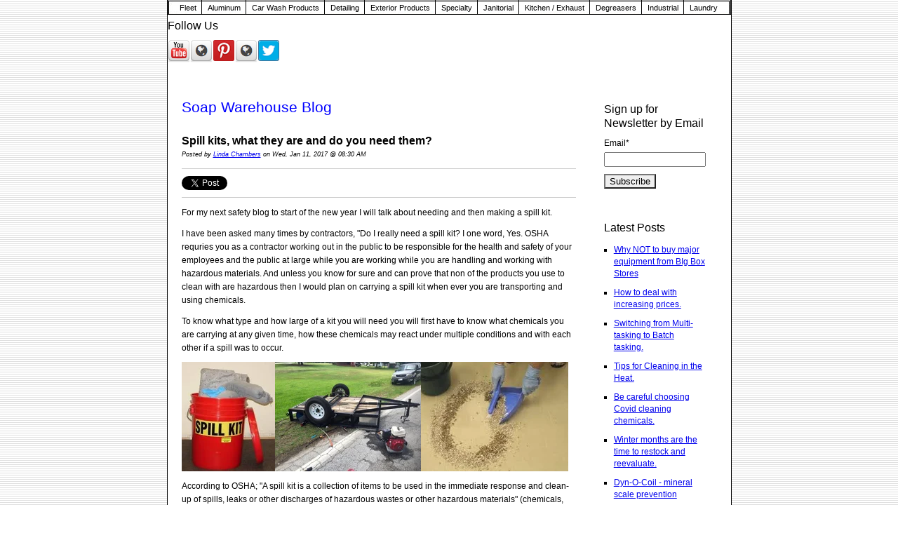

--- FILE ---
content_type: text/html; charset=UTF-8
request_url: https://info.soapwarehouse.biz/blog-0/topic/spill-kits
body_size: 12335
content:
<!doctype html><!--[if lt IE 7]> <html class="no-js lt-ie9 lt-ie8 lt-ie7" lang="en-us" > <![endif]--><!--[if IE 7]>    <html class="no-js lt-ie9 lt-ie8" lang="en-us" >        <![endif]--><!--[if IE 8]>    <html class="no-js lt-ie9" lang="en-us" >               <![endif]--><!--[if gt IE 8]><!--><html class="no-js" lang="en-us"><!--<![endif]--><head>
    <meta charset="utf-8">
    <meta http-equiv="X-UA-Compatible" content="IE=edge,chrome=1">
    <meta name="author" content="Georgia Chemical Equipment Co, Inc">
    <meta name="description" content="spill kits | Soap Warehouse informational blog about industrial detergents, truck wash, car wash and pressure washing.">
    <meta name="generator" content="HubSpot">
    <title>Soap Warehouse Blog | spill kits</title>
    <link rel="shortcut icon" href="https://info.soapwarehouse.biz/hs-fs/favicon.ico">
    
<meta name="viewport" content="width=device-width, initial-scale=1">

    <script src="/hs/hsstatic/jquery-libs/static-1.1/jquery/jquery-1.7.1.js"></script>
<script>hsjQuery = window['jQuery'];</script>
    <meta property="og:description" content="spill kits | Soap Warehouse informational blog about industrial detergents, truck wash, car wash and pressure washing.">
    <meta property="og:title" content="Soap Warehouse Blog | spill kits">
    <meta name="twitter:description" content="spill kits | Soap Warehouse informational blog about industrial detergents, truck wash, car wash and pressure washing.">
    <meta name="twitter:title" content="Soap Warehouse Blog | spill kits">

    

    
    <style>
a.cta_button{-moz-box-sizing:content-box !important;-webkit-box-sizing:content-box !important;box-sizing:content-box !important;vertical-align:middle}.hs-breadcrumb-menu{list-style-type:none;margin:0px 0px 0px 0px;padding:0px 0px 0px 0px}.hs-breadcrumb-menu-item{float:left;padding:10px 0px 10px 10px}.hs-breadcrumb-menu-divider:before{content:'›';padding-left:10px}.hs-featured-image-link{border:0}.hs-featured-image{float:right;margin:0 0 20px 20px;max-width:50%}@media (max-width: 568px){.hs-featured-image{float:none;margin:0;width:100%;max-width:100%}}.hs-screen-reader-text{clip:rect(1px, 1px, 1px, 1px);height:1px;overflow:hidden;position:absolute !important;width:1px}
</style>

<link rel="stylesheet" href="/hs/hsstatic/BlogSocialSharingSupport/static-1.258/bundles/project.css">
<link rel="stylesheet" href="/hs/hsstatic/AsyncSupport/static-1.501/sass/comments_listing_asset.css">
<link rel="stylesheet" href="/hs/hsstatic/AsyncSupport/static-1.501/sass/rss_post_listing.css">
    

    



<meta property="og:type" content="blog">
<meta name="twitter:card" content="summary">
<meta name="twitter:domain" content="info.soapwarehouse.biz">
<link rel="alternate" type="application/rss+xml" href="https://info.soapwarehouse.biz/blog-0/rss.xml">
<script src="//platform.linkedin.com/in.js" type="text/javascript">
    lang: en_US
</script>

<meta http-equiv="content-language" content="en-us">
<link rel="stylesheet" href="//7052064.fs1.hubspotusercontent-na1.net/hubfs/7052064/hub_generated/template_assets/DEFAULT_ASSET/1767118704405/template_layout.min.css">

<link rel="stylesheet" href="https://info.soapwarehouse.biz/hubfs/hub_generated/template_assets/1/1584364604/1741916145067/template_SoapWarehouse_Sep2014-style.min.css">



</head>
<body id="Body" class="blog   hs-blog-id-1579604321 hs-blog-listing hs-content-path-blog-0-topic-spill-kits hs-blog-name-soap-warehouse-blog" style="">
    <div class="header-container-wrapper">
    <div class="header-container container-fluid">

<div class="row-fluid-wrapper row-depth-1 row-number-1 ">
<div class="row-fluid ">
<div class="span12 widget-span widget-type-global_group " style="" data-widget-type="global_group" data-x="0" data-w="12">
<div class="">        <div class="row-fluid-wrapper row-depth-1 row-number-1 ">
        <div class="row-fluid ">
            <div class="span12 widget-span widget-type-cell page-center" style="" data-widget-type="cell" data-x="0" data-w="12">

                <div class="row-fluid-wrapper row-depth-1 row-number-2 ">
                <div class="row-fluid ">
                    <div class="span12 widget-span widget-type-cell menu-group" style="" data-widget-type="cell" data-x="0" data-w="12">

                        <div class="row-fluid-wrapper row-depth-2 row-number-1 ">
                        <div class="row-fluid ">
                            <div class="span12 widget-span widget-type-menu custom-menu-primary widget-type-classic_menu" style="" data-widget-type="menu" data-x="0" data-w="12">
                                <div class="cell-wrapper layout-widget-wrapper">
                                    <span id="hs_cos_wrapper_module_13884994340213" class="hs_cos_wrapper hs_cos_wrapper_widget hs_cos_wrapper_type_menu" style="" data-hs-cos-general-type="widget" data-hs-cos-type="menu"><div id="hs_menu_wrapper_module_13884994340213" class="hs-menu-wrapper active-branch flyouts hs-menu-flow-horizontal" role="navigation" data-sitemap-name="migrated-classic-cms-sitemap" data-menu-id="2565066728" aria-label="Navigation Menu">
 <ul role="menu">
  <li class="hs-menu-item hs-menu-depth-1" role="none"><a href="http://www.soapwarehouse.biz/fleet.html" role="menuitem">Fleet</a></li>
  <li class="hs-menu-item hs-menu-depth-1" role="none"><a href="http://www.soapwarehouse.biz/aluminum.html" role="menuitem">Aluminum</a></li>
  <li class="hs-menu-item hs-menu-depth-1" role="none"><a href="http://www.soapwarehouse.biz/automated.html" role="menuitem">Car Wash Products</a></li>
  <li class="hs-menu-item hs-menu-depth-1" role="none"><a href="http://www.soapwarehouse.biz/detailing.html" role="menuitem">Detailing</a></li>
  <li class="hs-menu-item hs-menu-depth-1" role="none"><a href="http://www.soapwarehouse.biz/exterior3.html" role="menuitem">Exterior Products</a></li>
  <li class="hs-menu-item hs-menu-depth-1" role="none"><a href="http://www.soapwarehouse.biz/specialty.html" role="menuitem">Specialty</a></li>
  <li class="hs-menu-item hs-menu-depth-1" role="none"><a href="http://www.soapwarehouse.biz/janitorial.html" role="menuitem">Janitorial</a></li>
  <li class="hs-menu-item hs-menu-depth-1" role="none"><a href="http://www.soapwarehouse.biz/kitchen.html" role="menuitem">Kitchen / Exhaust</a></li>
  <li class="hs-menu-item hs-menu-depth-1" role="none"><a href="http://www.soapwarehouse.biz/degreasers.html" role="menuitem">Degreasers</a></li>
  <li class="hs-menu-item hs-menu-depth-1" role="none"><a href="http://www.soapwarehouse.biz/industrial.html" role="menuitem">Industrial</a></li>
  <li class="hs-menu-item hs-menu-depth-1" role="none"><a href="http://www.soapwarehouse.biz/detergents.html" role="menuitem">Laundry</a></li>
 </ul>
</div></span>
                                </div><!--end layout-widget-wrapper -->
                            </div><!--end widget-span -->
                        </div><!--end row-->
                        </div><!--end row-wrapper -->
                    </div><!--end widget-span -->
            </div><!--end row-->
            </div><!--end row-wrapper -->
        </div><!--end widget-span -->
</div><!--end row-->
</div><!--end row-wrapper -->
</div>
</div><!--end widget-span -->
</div><!--end row-->
</div><!--end row-wrapper -->

    </div><!--end header -->
</div><!--end header wrapper -->

<div class="body-container-wrapper">
    <div class="body-container container-fluid">

<div class="row-fluid-wrapper row-depth-1 row-number-1 ">
<div class="row-fluid ">
<div class="two-column-right" id="hslayout_body">
<div id="hslayout_container" class="span12 widget-span widget-type-cell page-center" style="" data-widget-type="cell" data-x="0" data-w="12">

<div class="row-fluid-wrapper row-depth-1 row-number-2 ">
<div class="row-fluid ">
<div id="hslayout_content" class="span12 widget-span widget-type-cell " style="" data-widget-type="cell" data-x="0" data-w="12">

<div class="row-fluid-wrapper row-depth-1 row-number-3 ">
<div class="row-fluid ">
<div class="span12 widget-span widget-type-cell top-pane-container" style="" data-widget-type="cell" data-x="0" data-w="12">

<div class="row-fluid-wrapper row-depth-1 row-number-4 ">
<div class="row-fluid ">
<div class="span12 widget-span widget-type-follow_me " style="" data-widget-type="follow_me" data-x="0" data-w="12">
<div class="cell-wrapper layout-widget-wrapper">
<span id="hs_cos_wrapper_widget_471984" class="hs_cos_wrapper hs_cos_wrapper_widget hs_cos_wrapper_type_follow_me" style="" data-hs-cos-general-type="widget" data-hs-cos-type="follow_me"><h3>Follow Us</h3>
<div style=""><a href="http://www.youtube.com/user/soapwarehouse" class="fm_button fm_youtube" target="_top"><span style="filter:progid:DXImageTransform.Microsoft.AlphaImageLoader(src='http://static.hsappstatic.net/social_shared/static-2.4560/img/followme/icon_youtube.png', sizingMethod='scale');  width: 32px; height: 32px; display:inline-block;cursor:pointer;  background-image:url('http://static.hsappstatic.net/social_shared/static-2.4560/img/followme/icon_youtube.png'); _background-image:none;" title="Follow us on YouTube"></span></a><a href="//info.soapwarehouse.biz/CMS/UI/Modules/BizBlogger/rss.aspx?moduleid=281666" class="fm_button fm_default" target="_top"><span style="filter:progid:DXImageTransform.Microsoft.AlphaImageLoader(src='http://static.hsappstatic.net/social_shared/static-2.4560/img/followme/icon_default.png', sizingMethod='scale');  width: 32px; height: 32px; display:inline-block;cursor:pointer;  background-image:url('http://static.hsappstatic.net/social_shared/static-2.4560/img/followme/icon_default.png'); _background-image:none;" title="Follow us on http://info.soapwarehouse.biz/CMS/UI/Modules/BizBlogger/rss.aspx?moduleid=281666"></span></a><a href="http://pinterest.com/soapwarehouse/" class="fm_button fm_pinterest" target="_top"><span style="filter:progid:DXImageTransform.Microsoft.AlphaImageLoader(src='http://static.hsappstatic.net/social_shared/static-2.4560/img/followme/icon_pinterest.png', sizingMethod='scale');  width: 32px; height: 32px; display:inline-block;cursor:pointer;  background-image:url('http://static.hsappstatic.net/social_shared/static-2.4560/img/followme/icon_pinterest.png'); _background-image:none;" title="Follow us on Pinterest"></span></a><a href="http://www.linkedin.com/in/soapwarehouse" class="fm_button fm_default" target="_top"><span style="filter:progid:DXImageTransform.Microsoft.AlphaImageLoader(src='http://static.hsappstatic.net/social_shared/static-2.4560/img/followme/icon_default.png', sizingMethod='scale');  width: 32px; height: 32px; display:inline-block;cursor:pointer;  background-image:url('http://static.hsappstatic.net/social_shared/static-2.4560/img/followme/icon_default.png'); _background-image:none;" title="Follow us on http://www.linkedin.com/in/soapwarehouse"></span></a><a href="https://twitter.com/SoapWarehouse" class="fm_button fm_twitter" target="_top"><span style="filter:progid:DXImageTransform.Microsoft.AlphaImageLoader(src='http://static.hsappstatic.net/social_shared/static-2.4560/img/followme/icon_twitter.png', sizingMethod='scale');  width: 32px; height: 32px; display:inline-block;cursor:pointer;  background-image:url('http://static.hsappstatic.net/social_shared/static-2.4560/img/followme/icon_twitter.png'); _background-image:none;" title="Follow us on Twitter"></span></a></div></span></div><!--end layout-widget-wrapper -->
</div><!--end widget-span -->
</div><!--end row-->
</div><!--end row-wrapper -->

</div><!--end widget-span -->
</div><!--end row-->
</div><!--end row-wrapper -->

<div class="row-fluid-wrapper row-depth-1 row-number-5 ">
<div class="row-fluid ">
<div id="hslayout_col2" class="span9 widget-span widget-type-cell blog-content" style="" data-widget-type="cell" data-x="0" data-w="9">

<div class="row-fluid-wrapper row-depth-1 row-number-6 ">
<div class="row-fluid ">
<div class="span12 widget-span widget-type-cell " style="" data-widget-type="cell" data-x="0" data-w="12">

<div class="row-fluid-wrapper row-depth-2 row-number-1 ">
<div class="row-fluid ">
<div class="span12 widget-span widget-type-raw_jinja " style="" data-widget-type="raw_jinja" data-x="0" data-w="12">
<div class="cell-wrapper"><span><h1>Soap Warehouse Blog</h1></span></div></div><!--end widget-span -->

</div><!--end row-->
</div><!--end row-wrapper -->

<div class="row-fluid-wrapper row-depth-2 row-number-2 ">
<div class="row-fluid ">
<div class="span12 widget-span widget-type-blog_content " style="" data-widget-type="blog_content" data-x="0" data-w="12">
<div class="blog-section">
    <div class="blog-listing-wrapper cell-wrapper">
        
        <div class="post-listing">
            
            
                <div class="post-item">
                    
                        <div class="post-header">
                            <h2><a href="https://info.soapwarehouse.biz/blog-0/spill-kits-what-they-are-and-do-you-need-them">Spill kits, what they are and do you need them?</a></h2>
                            <p id="hubspot-author_data" class="hubspot-editable" data-hubspot-form-id="author_data" data-hubspot-name="Blog Author">
                                Posted by
                                
                                    <a class="author-link" href="https://info.soapwarehouse.biz/blog-0/author/linda-chambers">Linda Chambers</a> on Wed, Jan 11, 2017 @ 08:30 AM
                                
                            </p>
                            <span id="hs_cos_wrapper_blog_social_sharing" class="hs_cos_wrapper hs_cos_wrapper_widget hs_cos_wrapper_type_blog_social_sharing" style="" data-hs-cos-general-type="widget" data-hs-cos-type="blog_social_sharing">
<div class="hs-blog-social-share">
    <ul class="hs-blog-social-share-list">
        
        <li class="hs-blog-social-share-item hs-blog-social-share-item-twitter">
            <!-- Twitter social share -->
            <a href="https://twitter.com/share" class="twitter-share-button" data-lang="en" data-url="https://info.soapwarehouse.biz/blog-0/spill-kits-what-they-are-and-do-you-need-them" data-size="medium" data-text="Spill kits, what they are and do you need them?">Tweet</a>
        </li>
        

        
        <li class="hs-blog-social-share-item hs-blog-social-share-item-linkedin">
            <!-- LinkedIn social share -->
            <script type="IN/Share" data-url="https://info.soapwarehouse.biz/blog-0/spill-kits-what-they-are-and-do-you-need-them" data-showzero="true" data-counter="right"></script>
        </li>
        

        
        <li class="hs-blog-social-share-item hs-blog-social-share-item-facebook">
            <!-- Facebook share -->
            <div class="fb-share-button" data-href="https://info.soapwarehouse.biz/blog-0/spill-kits-what-they-are-and-do-you-need-them" data-layout="button_count"></div>
        </li>
        
    </ul>
 </div>

</span>
                        </div>
                        <div class="post-body clearfix">
                            <!--post summary-->
                            
                            <p>For my next safety blog to start of the new year I will talk about needing and then making a spill kit.</p>
<!--more--><p>I have been asked many times by contractors, "Do I really need a spill kit? I one word, Yes. OSHA requries you as a contractor working out in the public to be responsible for the health and safety of your employees and the public at large while you are working while&nbsp;you are handling and working with hazardous materials. And unless you know for sure and can prove that non of the products you use to clean with are hazardous then I would plan on carrying a spill kit when ever you are transporting and using chemicals.&nbsp;</p>
<p>To know what type and how large of a kit you will need you will first have to know what chemicals you are carrying at any given time, how these chemicals may react under multiple conditions and with each other if a spill was to occur.</p>
<p><img src="https://info.soapwarehouse.biz/hs-fs/hubfs/Spill-kit-bucket.jpg?width=133&amp;name=Spill-kit-bucket.jpg" alt="Spill-kit-bucket.jpg" width="133" style="width: 133px;" srcset="https://info.soapwarehouse.biz/hs-fs/hubfs/Spill-kit-bucket.jpg?width=67&amp;name=Spill-kit-bucket.jpg 67w, https://info.soapwarehouse.biz/hs-fs/hubfs/Spill-kit-bucket.jpg?width=133&amp;name=Spill-kit-bucket.jpg 133w, https://info.soapwarehouse.biz/hs-fs/hubfs/Spill-kit-bucket.jpg?width=200&amp;name=Spill-kit-bucket.jpg 200w, https://info.soapwarehouse.biz/hs-fs/hubfs/Spill-kit-bucket.jpg?width=266&amp;name=Spill-kit-bucket.jpg 266w, https://info.soapwarehouse.biz/hs-fs/hubfs/Spill-kit-bucket.jpg?width=333&amp;name=Spill-kit-bucket.jpg 333w, https://info.soapwarehouse.biz/hs-fs/hubfs/Spill-kit-bucket.jpg?width=399&amp;name=Spill-kit-bucket.jpg 399w" sizes="(max-width: 133px) 100vw, 133px"><img src="https://info.soapwarehouse.biz/hs-fs/hubfs/AccidentSpillKevin%20Stokes2.jpg?width=208&amp;name=AccidentSpillKevin%20Stokes2.jpg" alt="AccidentSpillKevin Stokes2.jpg" width="208" style="width: 208px;" srcset="https://info.soapwarehouse.biz/hs-fs/hubfs/AccidentSpillKevin%20Stokes2.jpg?width=104&amp;name=AccidentSpillKevin%20Stokes2.jpg 104w, https://info.soapwarehouse.biz/hs-fs/hubfs/AccidentSpillKevin%20Stokes2.jpg?width=208&amp;name=AccidentSpillKevin%20Stokes2.jpg 208w, https://info.soapwarehouse.biz/hs-fs/hubfs/AccidentSpillKevin%20Stokes2.jpg?width=312&amp;name=AccidentSpillKevin%20Stokes2.jpg 312w, https://info.soapwarehouse.biz/hs-fs/hubfs/AccidentSpillKevin%20Stokes2.jpg?width=416&amp;name=AccidentSpillKevin%20Stokes2.jpg 416w, https://info.soapwarehouse.biz/hs-fs/hubfs/AccidentSpillKevin%20Stokes2.jpg?width=520&amp;name=AccidentSpillKevin%20Stokes2.jpg 520w, https://info.soapwarehouse.biz/hs-fs/hubfs/AccidentSpillKevin%20Stokes2.jpg?width=624&amp;name=AccidentSpillKevin%20Stokes2.jpg 624w" sizes="(max-width: 208px) 100vw, 208px"><img src="https://info.soapwarehouse.biz/hs-fs/hubfs/SweepUpSmall.jpg?width=210&amp;name=SweepUpSmall.jpg" alt="SweepUpSmall.jpg" width="210" style="width: 210px;" srcset="https://info.soapwarehouse.biz/hs-fs/hubfs/SweepUpSmall.jpg?width=105&amp;name=SweepUpSmall.jpg 105w, https://info.soapwarehouse.biz/hs-fs/hubfs/SweepUpSmall.jpg?width=210&amp;name=SweepUpSmall.jpg 210w, https://info.soapwarehouse.biz/hs-fs/hubfs/SweepUpSmall.jpg?width=315&amp;name=SweepUpSmall.jpg 315w, https://info.soapwarehouse.biz/hs-fs/hubfs/SweepUpSmall.jpg?width=420&amp;name=SweepUpSmall.jpg 420w, https://info.soapwarehouse.biz/hs-fs/hubfs/SweepUpSmall.jpg?width=525&amp;name=SweepUpSmall.jpg 525w, https://info.soapwarehouse.biz/hs-fs/hubfs/SweepUpSmall.jpg?width=630&amp;name=SweepUpSmall.jpg 630w" sizes="(max-width: 210px) 100vw, 210px"></p>
<p>According to OSHA; "A spill kit is a collection of items to be used in the immediate response and clean-up of spills, leaks or other discharges of hazardous wastes or other hazardous materials" (chemicals, gas, etc.). "Spill kits should be maintained in close proximity to areas where chemicals are managed or stored to enable prompt response to and clean-up of spills."</p>
<p>Spill kits will come in various sizes and types and a few are those&nbsp;that can handle anything. To know what you will need you first need to check your SDS's for all of the chemicals you use. Then from this information that will determain what kits you will need.</p>
<p>Here are the different types of kits:</p>
<p><strong>Universal or General</strong> - These handle most non hazardous, non acid spills and as long as the kit is made to handle the volume of the spill, this in the type everyone needs to carry with any vehicle that transports chemicals. Even if non hazardous it is a good idea to be able to handle a spill on your own.&nbsp;</p>
<p><img src="https://info.soapwarehouse.biz/hs-fs/hubfs/Types%20of%20Spill%20kits.png?width=562&amp;height=174&amp;name=Types%20of%20Spill%20kits.png" alt="Types of Spill kits.png" width="562" height="174" srcset="https://info.soapwarehouse.biz/hs-fs/hubfs/Types%20of%20Spill%20kits.png?width=281&amp;height=87&amp;name=Types%20of%20Spill%20kits.png 281w, https://info.soapwarehouse.biz/hs-fs/hubfs/Types%20of%20Spill%20kits.png?width=562&amp;height=174&amp;name=Types%20of%20Spill%20kits.png 562w, https://info.soapwarehouse.biz/hs-fs/hubfs/Types%20of%20Spill%20kits.png?width=843&amp;height=261&amp;name=Types%20of%20Spill%20kits.png 843w, https://info.soapwarehouse.biz/hs-fs/hubfs/Types%20of%20Spill%20kits.png?width=1124&amp;height=348&amp;name=Types%20of%20Spill%20kits.png 1124w, https://info.soapwarehouse.biz/hs-fs/hubfs/Types%20of%20Spill%20kits.png?width=1405&amp;height=435&amp;name=Types%20of%20Spill%20kits.png 1405w, https://info.soapwarehouse.biz/hs-fs/hubfs/Types%20of%20Spill%20kits.png?width=1686&amp;height=522&amp;name=Types%20of%20Spill%20kits.png 1686w" sizes="(max-width: 562px) 100vw, 562px"></p>
<p><strong>Oil-Only</strong> - Contains absorbent materials made for oils not water. (photo)</p>
<p><strong>HazMat</strong> - These contain specialized PPE, absorption materials and removal devices above what a general kit would contain.</p>
<p><img src="https://info.soapwarehouse.biz/hs-fs/hubfs/acid%20spill%20kit.jpg?width=235&amp;name=acid%20spill%20kit.jpg" alt="acid spill kit.jpg" width="235" style="width: 235px;" srcset="https://info.soapwarehouse.biz/hs-fs/hubfs/acid%20spill%20kit.jpg?width=118&amp;name=acid%20spill%20kit.jpg 118w, https://info.soapwarehouse.biz/hs-fs/hubfs/acid%20spill%20kit.jpg?width=235&amp;name=acid%20spill%20kit.jpg 235w, https://info.soapwarehouse.biz/hs-fs/hubfs/acid%20spill%20kit.jpg?width=353&amp;name=acid%20spill%20kit.jpg 353w, https://info.soapwarehouse.biz/hs-fs/hubfs/acid%20spill%20kit.jpg?width=470&amp;name=acid%20spill%20kit.jpg 470w, https://info.soapwarehouse.biz/hs-fs/hubfs/acid%20spill%20kit.jpg?width=588&amp;name=acid%20spill%20kit.jpg 588w, https://info.soapwarehouse.biz/hs-fs/hubfs/acid%20spill%20kit.jpg?width=705&amp;name=acid%20spill%20kit.jpg 705w" sizes="(max-width: 235px) 100vw, 235px"><img src="https://info.soapwarehouse.biz/hs-fs/hubfs/Calgonite%20spill%20kit.png?width=295&amp;name=Calgonite%20spill%20kit.png" alt="Calgonite spill kit.png" width="295" style="width: 295px;" srcset="https://info.soapwarehouse.biz/hs-fs/hubfs/Calgonite%20spill%20kit.png?width=148&amp;name=Calgonite%20spill%20kit.png 148w, https://info.soapwarehouse.biz/hs-fs/hubfs/Calgonite%20spill%20kit.png?width=295&amp;name=Calgonite%20spill%20kit.png 295w, https://info.soapwarehouse.biz/hs-fs/hubfs/Calgonite%20spill%20kit.png?width=443&amp;name=Calgonite%20spill%20kit.png 443w, https://info.soapwarehouse.biz/hs-fs/hubfs/Calgonite%20spill%20kit.png?width=590&amp;name=Calgonite%20spill%20kit.png 590w, https://info.soapwarehouse.biz/hs-fs/hubfs/Calgonite%20spill%20kit.png?width=738&amp;name=Calgonite%20spill%20kit.png 738w, https://info.soapwarehouse.biz/hs-fs/hubfs/Calgonite%20spill%20kit.png?width=885&amp;name=Calgonite%20spill%20kit.png 885w" sizes="(max-width: 295px) 100vw, 295px"></p>
<p><strong>Acid</strong> - &nbsp;Is a type of HazMat kit. These contain specialized PPE, neutralization and adsorption materials in addition to specialized removal containers. Note: Some acid kits are not made to handle hydrofluoric acid so make sure of the neutralizer you get. I recommend Spill-X-A or Calgonate.</p>
<p>OSHA guidelines lists the equipment types that must be in a spill kit: Proper PPE, materials&nbsp;to contain the spill and the materials needed to clean up and remove the spill.</p>
<p>Here is what normally needs to be in any spill kit:</p>
<p><strong>Labeling</strong> on outside of the kit container, stating what type of spill kit it is, it may also state the size spill it covers but is not required.</p>
<p><strong>A warning measure</strong>, to keep others away from the spill until removed, examples are;</p>
<p>&nbsp;&nbsp;&nbsp;&nbsp;&nbsp;&nbsp;&nbsp;&nbsp;&nbsp;&nbsp;&nbsp; A-frame floor sign &nbsp; &nbsp; &nbsp; &nbsp;</p>
<p>&nbsp;&nbsp;&nbsp;&nbsp;&nbsp;&nbsp;&nbsp;&nbsp;&nbsp;&nbsp;&nbsp; Roll of caution tape</p>
<p>&nbsp;&nbsp;&nbsp;&nbsp;&nbsp;&nbsp;&nbsp;&nbsp;&nbsp;&nbsp;&nbsp; Hazard cones</p>
<p><strong>PPE</strong>, personal protection equipment to use while removing the spill;</p>
<p>&nbsp;&nbsp;&nbsp;&nbsp;&nbsp;&nbsp;&nbsp;&nbsp;&nbsp;&nbsp;&nbsp; Gloves - hand protection - minimum &nbsp;</p>
<p>&nbsp;&nbsp;&nbsp;&nbsp;&nbsp;&nbsp;&nbsp;&nbsp;&nbsp;&nbsp;&nbsp; Eye wear - eye protection - minimum</p>
<p>&nbsp;&nbsp;&nbsp;&nbsp;&nbsp;&nbsp;&nbsp;&nbsp;&nbsp;&nbsp;&nbsp; Mask - lung protection if needed</p>
<p>&nbsp;&nbsp;&nbsp;&nbsp;&nbsp;&nbsp;&nbsp;&nbsp;&nbsp;&nbsp;&nbsp; Shoe covers - foot protection if needed</p>
<p>&nbsp;&nbsp;&nbsp;&nbsp;&nbsp;&nbsp;&nbsp;&nbsp;&nbsp;&nbsp;&nbsp; Can include more when needed for type of spill example; a full face respirator.</p>
<p><strong>Physical barriers</strong> to place around the spill used to contain which may not absorb the spill;</p>
<p>&nbsp;&nbsp;&nbsp;&nbsp;&nbsp;&nbsp;&nbsp;&nbsp;&nbsp;&nbsp;&nbsp; Berm, bumper, sock &nbsp;</p>
<p>&nbsp;&nbsp;&nbsp;&nbsp;&nbsp;&nbsp;&nbsp;&nbsp;&nbsp;&nbsp;&nbsp; Drain covers or plugs, to keep spill out of drains and pipes.&nbsp;</p>
<p><strong>Absorption materials</strong>;</p>
<p>&nbsp;&nbsp;&nbsp;&nbsp;&nbsp;&nbsp;&nbsp;&nbsp;&nbsp;&nbsp;&nbsp; Sand, clay, pads, or other materials to soak up the spill</p>
<p><strong>Removal Items</strong>; Broom and pan or shovel, to collect loose soiled material for removal&nbsp;</p>
<p><strong>Removal containers</strong>;</p>
<p>&nbsp;&nbsp;&nbsp;&nbsp;&nbsp;&nbsp;&nbsp;&nbsp;&nbsp;&nbsp;&nbsp; Bags, or other container that can be sealed to remove spill waste.</p>
<p>The size of the kit can vary as well. Always try to have and use a kit made to handle more chemical than you have spilled, but if you can not, try to limit or contain the spill with the materials you do have on hand. For instance if the only thing you can do is lessen a spills impact by blocking a storm drain, stopping it from travelling down hill or out into a street, do that until additional help arrives, like the fire department. Additional spill kits or other materials can be brought to the contained spill for removal as soon as possible by the first respondors.</p>
<p>There is one big point to this post that you <strong>do not</strong> have to buy a pre-made kit and there is <strong>no such</strong> <strong>thing</strong> as <strong>OSHA approved</strong> so do not fall for that sales trick. OSHA does not certify any specific brand of kits. But a kit may say conforms to OSHA requirements or be called an OSHA spill kit. But you can make one yourself some times at a much lower cost. That I will cover in next weeks post.</p>
                        
                        </div>
                        <div class="custom_listing_comments">
                            
                            
                            0 Comments <a href="https://info.soapwarehouse.biz/blog-0/spill-kits-what-they-are-and-do-you-need-them#comments-listing">Click here to read/write comments</a>
                        </div>
                        
                             <p id="hubspot-topic_data"> Tags:
                                
                                    <a class="topic-link" href="https://info.soapwarehouse.biz/blog-0/topic/safety">safety</a>,
                                
                                    <a class="topic-link" href="https://info.soapwarehouse.biz/blog-0/topic/chemicals">chemicals</a>,
                                
                                    <a class="topic-link" href="https://info.soapwarehouse.biz/blog-0/topic/spill-kits">spill kits</a>
                                
                             </p>
                        
                    
                </div>
            
        </div>

        <div class="blog-pagination">
            
                <a class="all-posts-link" href="https://info.soapwarehouse.biz/blog-0/all">All Posts</a>
            
        </div>
    </div>
</div></div>

</div><!--end row-->
</div><!--end row-wrapper -->

<div class="row-fluid-wrapper row-depth-2 row-number-3 ">
<div class="row-fluid ">
<div class="span12 widget-span widget-type-blog_comments " style="" data-widget-type="blog_comments" data-x="0" data-w="12">
<div class="cell-wrapper layout-widget-wrapper">
<span id="hs_cos_wrapper_blog_comments" class="hs_cos_wrapper hs_cos_wrapper_widget hs_cos_wrapper_type_blog_comments" style="" data-hs-cos-general-type="widget" data-hs-cos-type="blog_comments">
</span></div><!--end layout-widget-wrapper -->
</div><!--end widget-span -->
</div><!--end row-->
</div><!--end row-wrapper -->

</div><!--end widget-span -->
</div><!--end row-->
</div><!--end row-wrapper -->

</div><!--end widget-span -->
<div id="hslayout_col3" class="span3 widget-span widget-type-cell blog-sidebar" style="" data-widget-type="cell" data-x="9" data-w="3">

<div class="row-fluid-wrapper row-depth-1 row-number-1 ">
<div class="row-fluid ">
<div class="span12 widget-span widget-type-cell " style="" data-widget-type="cell" data-x="0" data-w="12">

<div class="row-fluid-wrapper row-depth-2 row-number-1 ">
<div class="row-fluid ">
<div class="span12 widget-span widget-type-blog_subscribe " style="" data-widget-type="blog_subscribe" data-x="0" data-w="12">
<div class="cell-wrapper layout-widget-wrapper">
<span id="hs_cos_wrapper_widget_281668" class="hs_cos_wrapper hs_cos_wrapper_widget hs_cos_wrapper_type_blog_subscribe" style="" data-hs-cos-general-type="widget" data-hs-cos-type="blog_subscribe"><h3 id="hs_cos_wrapper_widget_281668_title" class="hs_cos_wrapper form-title" data-hs-cos-general-type="widget_field" data-hs-cos-type="text">Sign up for Newsletter by Email</h3>

<div id="hs_form_target_widget_281668_4184"></div>



</span></div><!--end layout-widget-wrapper -->
</div><!--end widget-span -->
</div><!--end row-->
</div><!--end row-wrapper -->

<div class="row-fluid-wrapper row-depth-2 row-number-2 ">
<div class="row-fluid ">
<div class="span12 widget-span widget-type-post_listing " style="" data-widget-type="post_listing" data-x="0" data-w="12">
<div class="cell-wrapper layout-widget-wrapper">
<span id="hs_cos_wrapper_widget_281669" class="hs_cos_wrapper hs_cos_wrapper_widget hs_cos_wrapper_type_post_listing" style="" data-hs-cos-general-type="widget" data-hs-cos-type="post_listing"><div class="block">
  <h3>Latest Posts</h3>
  <div class="widget-module">
    <ul class="hs-hash-1501862257-1767324184797">
    </ul>
  </div>
</div>
</span></div><!--end layout-widget-wrapper -->
</div><!--end widget-span -->
</div><!--end row-->
</div><!--end row-wrapper -->

<div class="row-fluid-wrapper row-depth-2 row-number-3 ">
<div class="row-fluid ">
<div class="span12 widget-span widget-type-post_filter " style="" data-widget-type="post_filter" data-x="0" data-w="12">
<div class="cell-wrapper layout-widget-wrapper">
<span id="hs_cos_wrapper_widget_281670" class="hs_cos_wrapper hs_cos_wrapper_widget hs_cos_wrapper_type_post_filter" style="" data-hs-cos-general-type="widget" data-hs-cos-type="post_filter"><div class="block">
  <h3>Posts by category</h3>
  <div class="widget-module">
    <ul>
      
        <li>
          <a href="https://info.soapwarehouse.biz/blog-0/topic/business">Business <span class="filter-link-count" dir="ltr">(40)</span></a>
        </li>
      
        <li>
          <a href="https://info.soapwarehouse.biz/blog-0/topic/business-plan">business plan <span class="filter-link-count" dir="ltr">(27)</span></a>
        </li>
      
        <li>
          <a href="https://info.soapwarehouse.biz/blog-0/topic/soap-warehouse">Soap Warehouse <span class="filter-link-count" dir="ltr">(22)</span></a>
        </li>
      
        <li>
          <a href="https://info.soapwarehouse.biz/blog-0/topic/marketing">marketing <span class="filter-link-count" dir="ltr">(20)</span></a>
        </li>
      
        <li>
          <a href="https://info.soapwarehouse.biz/blog-0/topic/pwna">PWNA <span class="filter-link-count" dir="ltr">(12)</span></a>
        </li>
      
        <li>
          <a href="https://info.soapwarehouse.biz/blog-0/topic/safety">safety <span class="filter-link-count" dir="ltr">(9)</span></a>
        </li>
      
        <li>
          <a href="https://info.soapwarehouse.biz/blog-0/topic/trade-show">Trade Show <span class="filter-link-count" dir="ltr">(8)</span></a>
        </li>
      
        <li>
          <a href="https://info.soapwarehouse.biz/blog-0/topic/conventions">conventions <span class="filter-link-count" dir="ltr">(8)</span></a>
        </li>
      
        <li>
          <a href="https://info.soapwarehouse.biz/blog-0/topic/referral-program">referral program <span class="filter-link-count" dir="ltr">(8)</span></a>
        </li>
      
        <li>
          <a href="https://info.soapwarehouse.biz/blog-0/topic/hiring">Hiring <span class="filter-link-count" dir="ltr">(7)</span></a>
        </li>
      
        <li>
          <a href="https://info.soapwarehouse.biz/blog-0/topic/mid-america-trucking-show">Mid America Trucking Show <span class="filter-link-count" dir="ltr">(7)</span></a>
        </li>
      
        <li>
          <a href="https://info.soapwarehouse.biz/blog-0/topic/customer-service">customer service <span class="filter-link-count" dir="ltr">(7)</span></a>
        </li>
      
        <li>
          <a href="https://info.soapwarehouse.biz/blog-0/topic/brown-derby">Brown Derby <span class="filter-link-count" dir="ltr">(6)</span></a>
        </li>
      
        <li>
          <a href="https://info.soapwarehouse.biz/blog-0/topic/osha">OSHA <span class="filter-link-count" dir="ltr">(6)</span></a>
        </li>
      
        <li>
          <a href="https://info.soapwarehouse.biz/blog-0/topic/chemical-safety">chemical safety <span class="filter-link-count" dir="ltr">(6)</span></a>
        </li>
      
        <li>
          <a href="https://info.soapwarehouse.biz/blog-0/topic/big-rig-brite">Big Rig Brite <span class="filter-link-count" dir="ltr">(5)</span></a>
        </li>
      
        <li>
          <a href="https://info.soapwarehouse.biz/blog-0/topic/gce">GCE <span class="filter-link-count" dir="ltr">(5)</span></a>
        </li>
      
        <li>
          <a href="https://info.soapwarehouse.biz/blog-0/topic/great-american-truck-show">Great American Truck Show <span class="filter-link-count" dir="ltr">(5)</span></a>
        </li>
      
        <li>
          <a href="https://info.soapwarehouse.biz/blog-0/topic/social-media">Social Media <span class="filter-link-count" dir="ltr">(5)</span></a>
        </li>
      
        <li>
          <a href="https://info.soapwarehouse.biz/blog-0/topic/uamcc">UAMCC <span class="filter-link-count" dir="ltr">(5)</span></a>
        </li>
      
        <li>
          <a href="https://info.soapwarehouse.biz/blog-0/topic/analysis">analysis <span class="filter-link-count" dir="ltr">(5)</span></a>
        </li>
      
        <li>
          <a href="https://info.soapwarehouse.biz/blog-0/topic/bio-barrier">Bio Barrier <span class="filter-link-count" dir="ltr">(4)</span></a>
        </li>
      
        <li>
          <a href="https://info.soapwarehouse.biz/blog-0/topic/dyn-o-coil">Dyn-O-Coil <span class="filter-link-count" dir="ltr">(4)</span></a>
        </li>
      
        <li>
          <a href="https://info.soapwarehouse.biz/blog-0/topic/msds">MSDS <span class="filter-link-count" dir="ltr">(4)</span></a>
        </li>
      
        <li>
          <a href="https://info.soapwarehouse.biz/blog-0/topic/non-acid-coil-cleaner">non acid coil cleaner <span class="filter-link-count" dir="ltr">(4)</span></a>
        </li>
      
        <li>
          <a href="https://info.soapwarehouse.biz/blog-0/topic/pricing">pricing <span class="filter-link-count" dir="ltr">(4)</span></a>
        </li>
      
        <li>
          <a href="https://info.soapwarehouse.biz/blog-0/topic/training">training <span class="filter-link-count" dir="ltr">(4)</span></a>
        </li>
      
        <li>
          <a href="https://info.soapwarehouse.biz/blog-0/topic/best-management-practices">Best Management Practices <span class="filter-link-count" dir="ltr">(3)</span></a>
        </li>
      
        <li>
          <a href="https://info.soapwarehouse.biz/blog-0/topic/blast-off">Blast Off <span class="filter-link-count" dir="ltr">(3)</span></a>
        </li>
      
        <li>
          <a href="https://info.soapwarehouse.biz/blog-0/topic/blog">Blog <span class="filter-link-count" dir="ltr">(3)</span></a>
        </li>
      
        <li>
          <a href="https://info.soapwarehouse.biz/blog-0/topic/blue-lightning">Blue Lightning <span class="filter-link-count" dir="ltr">(3)</span></a>
        </li>
      
        <li>
          <a href="https://info.soapwarehouse.biz/blog-0/topic/cost-savings">Cost savings <span class="filter-link-count" dir="ltr">(3)</span></a>
        </li>
      
        <li>
          <a href="https://info.soapwarehouse.biz/blog-0/topic/inbound-marketing">Inbound Marketing <span class="filter-link-count" dir="ltr">(3)</span></a>
        </li>
      
        <li>
          <a href="https://info.soapwarehouse.biz/blog-0/topic/mats">MATS <span class="filter-link-count" dir="ltr">(3)</span></a>
        </li>
      
        <li>
          <a href="https://info.soapwarehouse.biz/blog-0/topic/national-cleaning-expo">National Cleaning Expo <span class="filter-link-count" dir="ltr">(3)</span></a>
        </li>
      
        <li>
          <a href="https://info.soapwarehouse.biz/blog-0/topic/seo">SEO <span class="filter-link-count" dir="ltr">(3)</span></a>
        </li>
      
        <li>
          <a href="https://info.soapwarehouse.biz/blog-0/topic/special-offer">Special offer <span class="filter-link-count" dir="ltr">(3)</span></a>
        </li>
      
        <li>
          <a href="https://info.soapwarehouse.biz/blog-0/topic/spray-wax">Spray Wax <span class="filter-link-count" dir="ltr">(3)</span></a>
        </li>
      
        <li>
          <a href="https://info.soapwarehouse.biz/blog-0/topic/white-lightning">White Lightning <span class="filter-link-count" dir="ltr">(3)</span></a>
        </li>
      
        <li>
          <a href="https://info.soapwarehouse.biz/blog-0/topic/added-value-service">added value service <span class="filter-link-count" dir="ltr">(3)</span></a>
        </li>
      
        <li>
          <a href="https://info.soapwarehouse.biz/blog-0/topic/advertise">advertise <span class="filter-link-count" dir="ltr">(3)</span></a>
        </li>
      
        <li>
          <a href="https://info.soapwarehouse.biz/blog-0/topic/advertising">advertising <span class="filter-link-count" dir="ltr">(3)</span></a>
        </li>
      
        <li>
          <a href="https://info.soapwarehouse.biz/blog-0/topic/business-cards">business cards <span class="filter-link-count" dir="ltr">(3)</span></a>
        </li>
      
        <li>
          <a href="https://info.soapwarehouse.biz/blog-0/topic/business-costs">business costs <span class="filter-link-count" dir="ltr">(3)</span></a>
        </li>
      
        <li>
          <a href="https://info.soapwarehouse.biz/blog-0/topic/convention">convention <span class="filter-link-count" dir="ltr">(3)</span></a>
        </li>
      
        <li>
          <a href="https://info.soapwarehouse.biz/blog-0/topic/customer-satisfaction">customer satisfaction <span class="filter-link-count" dir="ltr">(3)</span></a>
        </li>
      
        <li>
          <a href="https://info.soapwarehouse.biz/blog-0/topic/event">event <span class="filter-link-count" dir="ltr">(3)</span></a>
        </li>
      
        <li>
          <a href="https://info.soapwarehouse.biz/blog-0/topic/expenses">expenses <span class="filter-link-count" dir="ltr">(3)</span></a>
        </li>
      
        <li>
          <a href="https://info.soapwarehouse.biz/blog-0/topic/goals">goals <span class="filter-link-count" dir="ltr">(3)</span></a>
        </li>
      
        <li>
          <a href="https://info.soapwarehouse.biz/blog-0/topic/graffiti-removal">graffiti removal <span class="filter-link-count" dir="ltr">(3)</span></a>
        </li>
      
        <li>
          <a href="https://info.soapwarehouse.biz/blog-0/topic/improve-cash-flow">improve cash flow <span class="filter-link-count" dir="ltr">(3)</span></a>
        </li>
      
        <li>
          <a href="https://info.soapwarehouse.biz/blog-0/topic/key-words">key words <span class="filter-link-count" dir="ltr">(3)</span></a>
        </li>
      
        <li>
          <a href="https://info.soapwarehouse.biz/blog-0/topic/long-tail">long tail <span class="filter-link-count" dir="ltr">(3)</span></a>
        </li>
      
        <li>
          <a href="https://info.soapwarehouse.biz/blog-0/topic/network">network <span class="filter-link-count" dir="ltr">(3)</span></a>
        </li>
      
        <li>
          <a href="https://info.soapwarehouse.biz/blog-0/topic/new-product">new product <span class="filter-link-count" dir="ltr">(3)</span></a>
        </li>
      
        <li>
          <a href="https://info.soapwarehouse.biz/blog-0/topic/referral">referral <span class="filter-link-count" dir="ltr">(3)</span></a>
        </li>
      
        <li>
          <a href="https://info.soapwarehouse.biz/blog-0/topic/spill-kit">spill kit <span class="filter-link-count" dir="ltr">(3)</span></a>
        </li>
      
        <li>
          <a href="https://info.soapwarehouse.biz/blog-0/topic/testimonials">testimonials <span class="filter-link-count" dir="ltr">(3)</span></a>
        </li>
      
        <li>
          <a href="https://info.soapwarehouse.biz/blog-0/topic/time-management">time management, <span class="filter-link-count" dir="ltr">(3)</span></a>
        </li>
      
        <li>
          <a href="https://info.soapwarehouse.biz/blog-0/topic/carpet-and-fabric-cleaner">Carpet and Fabric Cleaner <span class="filter-link-count" dir="ltr">(2)</span></a>
        </li>
      
        <li>
          <a href="https://info.soapwarehouse.biz/blog-0/topic/cleen-fast">Cleen Fast <span class="filter-link-count" dir="ltr">(2)</span></a>
        </li>
      
        <li>
          <a href="https://info.soapwarehouse.biz/blog-0/topic/concrete-cleaner">Concrete Cleaner <span class="filter-link-count" dir="ltr">(2)</span></a>
        </li>
      
        <li>
          <a href="https://info.soapwarehouse.biz/blog-0/topic/deck-stripper">Deck Stripper <span class="filter-link-count" dir="ltr">(2)</span></a>
        </li>
      
        <li>
          <a href="https://info.soapwarehouse.biz/blog-0/topic/deck-wash">Deck wash <span class="filter-link-count" dir="ltr">(2)</span></a>
        </li>
      
        <li>
          <a href="https://info.soapwarehouse.biz/blog-0/topic/employee-handbook">Employee Handbook, <span class="filter-link-count" dir="ltr">(2)</span></a>
        </li>
      
        <li>
          <a href="https://info.soapwarehouse.biz/blog-0/topic/flat-work">Flat work <span class="filter-link-count" dir="ltr">(2)</span></a>
        </li>
      
        <li>
          <a href="https://info.soapwarehouse.biz/blog-0/topic/georgia-chemical-equipment">Georgia Chemical Equipment <span class="filter-link-count" dir="ltr">(2)</span></a>
        </li>
      
        <li>
          <a href="https://info.soapwarehouse.biz/blog-0/topic/health">Health <span class="filter-link-count" dir="ltr">(2)</span></a>
        </li>
      
        <li>
          <a href="https://info.soapwarehouse.biz/blog-0/topic/hood-cleaner">Hood cleaner <span class="filter-link-count" dir="ltr">(2)</span></a>
        </li>
      
        <li>
          <a href="https://info.soapwarehouse.biz/blog-0/topic/kitchen-cleaner">Kitchen cleaner <span class="filter-link-count" dir="ltr">(2)</span></a>
        </li>
      
        <li>
          <a href="https://info.soapwarehouse.biz/blog-0/topic/new-pricing">New Pricing <span class="filter-link-count" dir="ltr">(2)</span></a>
        </li>
      
        <li>
          <a href="https://info.soapwarehouse.biz/blog-0/topic/newsletter">Newsletter <span class="filter-link-count" dir="ltr">(2)</span></a>
        </li>
      
        <li>
          <a href="https://info.soapwarehouse.biz/blog-0/topic/osha-training">OSHA training <span class="filter-link-count" dir="ltr">(2)</span></a>
        </li>
      
        <li>
          <a href="https://info.soapwarehouse.biz/blog-0/topic/quickbooks">QuickBooks <span class="filter-link-count" dir="ltr">(2)</span></a>
        </li>
      
        <li>
          <a href="https://info.soapwarehouse.biz/blog-0/topic/sds">SDS <span class="filter-link-count" dir="ltr">(2)</span></a>
        </li>
      
        <li>
          <a href="https://info.soapwarehouse.biz/blog-0/topic/shadow-away">Shadow Away <span class="filter-link-count" dir="ltr">(2)</span></a>
        </li>
      
        <li>
          <a href="https://info.soapwarehouse.biz/blog-0/topic/so-soft">So Soft <span class="filter-link-count" dir="ltr">(2)</span></a>
        </li>
      
        <li>
          <a href="https://info.soapwarehouse.biz/blog-0/topic/super-stripper">Super Stripper <span class="filter-link-count" dir="ltr">(2)</span></a>
        </li>
      
        <li>
          <a href="https://info.soapwarehouse.biz/blog-0/topic/tasks">Tasks <span class="filter-link-count" dir="ltr">(2)</span></a>
        </li>
      
        <li>
          <a href="https://info.soapwarehouse.biz/blog-0/topic/taxes">Taxes <span class="filter-link-count" dir="ltr">(2)</span></a>
        </li>
      
        <li>
          <a href="https://info.soapwarehouse.biz/blog-0/topic/tips">Tips <span class="filter-link-count" dir="ltr">(2)</span></a>
        </li>
      
        <li>
          <a href="https://info.soapwarehouse.biz/blog-0/topic/top-gun">Top Gun <span class="filter-link-count" dir="ltr">(2)</span></a>
        </li>
      
        <li>
          <a href="https://info.soapwarehouse.biz/blog-0/topic/truck-n-tuff">Truck-N-Tuff <span class="filter-link-count" dir="ltr">(2)</span></a>
        </li>
      
        <li>
          <a href="https://info.soapwarehouse.biz/blog-0/topic/winter-work">Winter work <span class="filter-link-count" dir="ltr">(2)</span></a>
        </li>
      
        <li>
          <a href="https://info.soapwarehouse.biz/blog-0/topic/wood-brightener">Wood Brightener <span class="filter-link-count" dir="ltr">(2)</span></a>
        </li>
      
        <li>
          <a href="https://info.soapwarehouse.biz/blog-0/topic/analytics">analytics <span class="filter-link-count" dir="ltr">(2)</span></a>
        </li>
      
        <li>
          <a href="https://info.soapwarehouse.biz/blog-0/topic/budget-planning">budget planning <span class="filter-link-count" dir="ltr">(2)</span></a>
        </li>
      
        <li>
          <a href="https://info.soapwarehouse.biz/blog-0/topic/business-directory">business directory <span class="filter-link-count" dir="ltr">(2)</span></a>
        </li>
      
        <li>
          <a href="https://info.soapwarehouse.biz/blog-0/topic/calendar">calendar <span class="filter-link-count" dir="ltr">(2)</span></a>
        </li>
      
        <li>
          <a href="https://info.soapwarehouse.biz/blog-0/topic/cash-flow">cash flow <span class="filter-link-count" dir="ltr">(2)</span></a>
        </li>
      
        <li>
          <a href="https://info.soapwarehouse.biz/blog-0/topic/chemical-dilution-ratios">chemical dilution ratios <span class="filter-link-count" dir="ltr">(2)</span></a>
        </li>
      
        <li>
          <a href="https://info.soapwarehouse.biz/blog-0/topic/chemicals">chemicals <span class="filter-link-count" dir="ltr">(2)</span></a>
        </li>
      
        <li>
          <a href="https://info.soapwarehouse.biz/blog-0/topic/coil-cleaner">coil cleaner <span class="filter-link-count" dir="ltr">(2)</span></a>
        </li>
      
        <li>
          <a href="https://info.soapwarehouse.biz/blog-0/topic/competition">competition <span class="filter-link-count" dir="ltr">(2)</span></a>
        </li>
      
        <li>
          <a href="https://info.soapwarehouse.biz/blog-0/topic/exhaust-cleaner">exhaust cleaner <span class="filter-link-count" dir="ltr">(2)</span></a>
        </li>
      
        <li>
          <a href="https://info.soapwarehouse.biz/blog-0/topic/exterior-cleaners">exterior cleaners <span class="filter-link-count" dir="ltr">(2)</span></a>
        </li>
      
        <li>
          <a href="https://info.soapwarehouse.biz/blog-0/topic/exterior-maintenance">exterior maintenance <span class="filter-link-count" dir="ltr">(2)</span></a>
        </li>
      
        <li>
          <a href="https://info.soapwarehouse.biz/blog-0/topic/fleet-washes">fleet washes <span class="filter-link-count" dir="ltr">(2)</span></a>
        </li>
      
        <li>
          <a href="https://info.soapwarehouse.biz/blog-0/topic/house-washing">house washing <span class="filter-link-count" dir="ltr">(2)</span></a>
        </li>
      
        <li>
          <a href="https://info.soapwarehouse.biz/blog-0/topic/itemized-deductions">itemized deductions <span class="filter-link-count" dir="ltr">(2)</span></a>
        </li>
      
        <li>
          <a href="https://info.soapwarehouse.biz/blog-0/topic/mold-growth-inhibitor">mold growth inhibitor <span class="filter-link-count" dir="ltr">(2)</span></a>
        </li>
      
        <li>
          <a href="https://info.soapwarehouse.biz/blog-0/topic/thank-yous">thank yous <span class="filter-link-count" dir="ltr">(2)</span></a>
        </li>
      
        <li>
          <a href="https://info.soapwarehouse.biz/blog-0/topic/truck-wash">truck wash <span class="filter-link-count" dir="ltr">(2)</span></a>
        </li>
      
        <li>
          <a href="https://info.soapwarehouse.biz/blog-0/topic/truck-washes">truck washes <span class="filter-link-count" dir="ltr">(2)</span></a>
        </li>
      
        <li>
          <a href="https://info.soapwarehouse.biz/blog-0/topic/washwaterorg">washwater.org <span class="filter-link-count" dir="ltr">(2)</span></a>
        </li>
      
        <li>
          <a href="https://info.soapwarehouse.biz/blog-0/topic/weather">weather <span class="filter-link-count" dir="ltr">(2)</span></a>
        </li>
      
        <li>
          <a href="https://info.soapwarehouse.biz/blog-0/topic/web-marketing">web marketing <span class="filter-link-count" dir="ltr">(2)</span></a>
        </li>
      
        <li>
          <a href="https://info.soapwarehouse.biz/blog-0/topic/4th-of-july">4th of July <span class="filter-link-count" dir="ltr">(1)</span></a>
        </li>
      
        <li>
          <a href="https://info.soapwarehouse.biz/blog-0/topic/aopa">AOPA <span class="filter-link-count" dir="ltr">(1)</span></a>
        </li>
      
        <li>
          <a href="https://info.soapwarehouse.biz/blog-0/topic/alex-debogorski">Alex Debogorski <span class="filter-link-count" dir="ltr">(1)</span></a>
        </li>
      
        <li>
          <a href="https://info.soapwarehouse.biz/blog-0/topic/anniversary">Anniversary <span class="filter-link-count" dir="ltr">(1)</span></a>
        </li>
      
        <li>
          <a href="https://info.soapwarehouse.biz/blog-0/topic/application">Application <span class="filter-link-count" dir="ltr">(1)</span></a>
        </li>
      
        <li>
          <a href="https://info.soapwarehouse.biz/blog-0/topic/big-rig-network">Big Rig Network <span class="filter-link-count" dir="ltr">(1)</span></a>
        </li>
      
        <li>
          <a href="https://info.soapwarehouse.biz/blog-0/topic/blogging">Blogging <span class="filter-link-count" dir="ltr">(1)</span></a>
        </li>
      
        <li>
          <a href="https://info.soapwarehouse.biz/blog-0/topic/booster">Booster <span class="filter-link-count" dir="ltr">(1)</span></a>
        </li>
      
        <li>
          <a href="https://info.soapwarehouse.biz/blog-0/topic/buy-early">Buy early <span class="filter-link-count" dir="ltr">(1)</span></a>
        </li>
      
        <li>
          <a href="https://info.soapwarehouse.biz/blog-0/topic/can">CAN <span class="filter-link-count" dir="ltr">(1)</span></a>
        </li>
      
        <li>
          <a href="https://info.soapwarehouse.biz/blog-0/topic/carpet-fabric-cleaner">Carpet &amp; Fabric Cleaner <span class="filter-link-count" dir="ltr">(1)</span></a>
        </li>
      
        <li>
          <a href="https://info.soapwarehouse.biz/blog-0/topic/case-study">Case Study <span class="filter-link-count" dir="ltr">(1)</span></a>
        </li>
      
        <li>
          <a href="https://info.soapwarehouse.biz/blog-0/topic/citrus-x-terior">Citrus X-terior <span class="filter-link-count" dir="ltr">(1)</span></a>
        </li>
      
        <li>
          <a href="https://info.soapwarehouse.biz/blog-0/topic/clean-water-act">Clean Water Act <span class="filter-link-count" dir="ltr">(1)</span></a>
        </li>
      
        <li>
          <a href="https://info.soapwarehouse.biz/blog-0/topic/commercial-cleaning-contracts">Commercial cleaning contracts <span class="filter-link-count" dir="ltr">(1)</span></a>
        </li>
      
        <li>
          <a href="https://info.soapwarehouse.biz/blog-0/topic/continuity-plan">Continuity Plan <span class="filter-link-count" dir="ltr">(1)</span></a>
        </li>
      
        <li>
          <a href="https://info.soapwarehouse.biz/blog-0/topic/contract-accounts">Contract accounts <span class="filter-link-count" dir="ltr">(1)</span></a>
        </li>
      
        <li>
          <a href="https://info.soapwarehouse.biz/blog-0/topic/contractor-class">Contractor Class <span class="filter-link-count" dir="ltr">(1)</span></a>
        </li>
      
        <li>
          <a href="https://info.soapwarehouse.biz/blog-0/topic/corporate-angel-network">Corporate Angel Network <span class="filter-link-count" dir="ltr">(1)</span></a>
        </li>
      
        <li>
          <a href="https://info.soapwarehouse.biz/blog-0/topic/covid-19">Covid-19 <span class="filter-link-count" dir="ltr">(1)</span></a>
        </li>
      
        <li>
          <a href="https://info.soapwarehouse.biz/blog-0/topic/credit-card-fees">Credit card fees <span class="filter-link-count" dir="ltr">(1)</span></a>
        </li>
      
        <li>
          <a href="https://info.soapwarehouse.biz/blog-0/topic/credit-cards">Credit cards <span class="filter-link-count" dir="ltr">(1)</span></a>
        </li>
      
        <li>
          <a href="https://info.soapwarehouse.biz/blog-0/topic/customer-trust">Customer trust <span class="filter-link-count" dir="ltr">(1)</span></a>
        </li>
      
        <li>
          <a href="https://info.soapwarehouse.biz/blog-0/topic/dot">DOT <span class="filter-link-count" dir="ltr">(1)</span></a>
        </li>
      
        <li>
          <a href="https://info.soapwarehouse.biz/blog-0/topic/dot-hazardous">DOT hazardous <span class="filter-link-count" dir="ltr">(1)</span></a>
        </li>
      
        <li>
          <a href="https://info.soapwarehouse.biz/blog-0/topic/dryvit">Dryvit, <span class="filter-link-count" dir="ltr">(1)</span></a>
        </li>
      
        <li>
          <a href="https://info.soapwarehouse.biz/blog-0/topic/emv-cards">EMV cards <span class="filter-link-count" dir="ltr">(1)</span></a>
        </li>
      
        <li>
          <a href="https://info.soapwarehouse.biz/blog-0/topic/epa-approved">EPA approved <span class="filter-link-count" dir="ltr">(1)</span></a>
        </li>
      
        <li>
          <a href="https://info.soapwarehouse.biz/blog-0/topic/employees">Employees <span class="filter-link-count" dir="ltr">(1)</span></a>
        </li>
      
        <li>
          <a href="https://info.soapwarehouse.biz/blog-0/topic/end-of-year">End of Year <span class="filter-link-count" dir="ltr">(1)</span></a>
        </li>
      
        <li>
          <a href="https://info.soapwarehouse.biz/blog-0/topic/entrepreneurcom">Entrepreneur.com <span class="filter-link-count" dir="ltr">(1)</span></a>
        </li>
      
        <li>
          <a href="https://info.soapwarehouse.biz/blog-0/topic/fleet-wash">Fleet Wash <span class="filter-link-count" dir="ltr">(1)</span></a>
        </li>
      
        <li>
          <a href="https://info.soapwarehouse.biz/blog-0/topic/fraud">Fraud <span class="filter-link-count" dir="ltr">(1)</span></a>
        </li>
      
        <li>
          <a href="https://info.soapwarehouse.biz/blog-0/topic/gats">GATS <span class="filter-link-count" dir="ltr">(1)</span></a>
        </li>
      
        <li>
          <a href="https://info.soapwarehouse.biz/blog-0/topic/ghs">GHS <span class="filter-link-count" dir="ltr">(1)</span></a>
        </li>
      
        <li>
          <a href="https://info.soapwarehouse.biz/blog-0/topic/gloeocapsa-magma">Gloeocapsa magma <span class="filter-link-count" dir="ltr">(1)</span></a>
        </li>
      
        <li>
          <a href="https://info.soapwarehouse.biz/blog-0/topic/google-ranking">Google ranking <span class="filter-link-count" dir="ltr">(1)</span></a>
        </li>
      
        <li>
          <a href="https://info.soapwarehouse.biz/blog-0/topic/great-american-trucking-show">Great American Trucking Show <span class="filter-link-count" dir="ltr">(1)</span></a>
        </li>
      
        <li>
          <a href="https://info.soapwarehouse.biz/blog-0/topic/hazcom">HAZCom <span class="filter-link-count" dir="ltr">(1)</span></a>
        </li>
      
        <li>
          <a href="https://info.soapwarehouse.biz/blog-0/topic/hang-ten">Hang Ten <span class="filter-link-count" dir="ltr">(1)</span></a>
        </li>
      
        <li>
          <a href="https://info.soapwarehouse.biz/blog-0/topic/high-foam-cherry">High Foam Cherry <span class="filter-link-count" dir="ltr">(1)</span></a>
        </li>
      
        <li>
          <a href="https://info.soapwarehouse.biz/blog-0/topic/home-show">Home Show <span class="filter-link-count" dir="ltr">(1)</span></a>
        </li>
      
        <li>
          <a href="https://info.soapwarehouse.biz/blog-0/topic/hood-cling">Hood Cling <span class="filter-link-count" dir="ltr">(1)</span></a>
        </li>
      
        <li>
          <a href="https://info.soapwarehouse.biz/blog-0/topic/how-to-clean">How to clean <span class="filter-link-count" dir="ltr">(1)</span></a>
        </li>
      
        <li>
          <a href="https://info.soapwarehouse.biz/blog-0/topic/ikeca">IKECA <span class="filter-link-count" dir="ltr">(1)</span></a>
        </li>
      
        <li>
          <a href="https://info.soapwarehouse.biz/blog-0/topic/insurance">Insurance <span class="filter-link-count" dir="ltr">(1)</span></a>
        </li>
      
        <li>
          <a href="https://info.soapwarehouse.biz/blog-0/topic/interview">Interview <span class="filter-link-count" dir="ltr">(1)</span></a>
        </li>
      
        <li>
          <a href="https://info.soapwarehouse.biz/blog-0/topic/intuit">Intuit <span class="filter-link-count" dir="ltr">(1)</span></a>
        </li>
      
        <li>
          <a href="https://info.soapwarehouse.biz/blog-0/topic/leasing">Leasing <span class="filter-link-count" dir="ltr">(1)</span></a>
        </li>
      
        <li>
          <a href="https://info.soapwarehouse.biz/blog-0/topic/marketing-videos">Marketing videos <span class="filter-link-count" dir="ltr">(1)</span></a>
        </li>
      
        <li>
          <a href="https://info.soapwarehouse.biz/blog-0/topic/mighty-green">Mighty Green <span class="filter-link-count" dir="ltr">(1)</span></a>
        </li>
      
        <li>
          <a href="https://info.soapwarehouse.biz/blog-0/topic/mini-bulk-services">Mini Bulk Services <span class="filter-link-count" dir="ltr">(1)</span></a>
        </li>
      
        <li>
          <a href="https://info.soapwarehouse.biz/blog-0/topic/nbaa">NBAA <span class="filter-link-count" dir="ltr">(1)</span></a>
        </li>
      
        <li>
          <a href="https://info.soapwarehouse.biz/blog-0/topic/nashville">Nashville <span class="filter-link-count" dir="ltr">(1)</span></a>
        </li>
      
        <li>
          <a href="https://info.soapwarehouse.biz/blog-0/topic/national-business-aviation-association">National Business Aviation Association <span class="filter-link-count" dir="ltr">(1)</span></a>
        </li>
      
        <li>
          <a href="https://info.soapwarehouse.biz/blog-0/topic/new-location">New Location <span class="filter-link-count" dir="ltr">(1)</span></a>
        </li>
      
        <li>
          <a href="https://info.soapwarehouse.biz/blog-0/topic/new-year">New Year <span class="filter-link-count" dir="ltr">(1)</span></a>
        </li>
      
        <li>
          <a href="https://info.soapwarehouse.biz/blog-0/topic/pama">PAMA <span class="filter-link-count" dir="ltr">(1)</span></a>
        </li>
      
        <li>
          <a href="https://info.soapwarehouse.biz/blog-0/topic/pwra">PWRA <span class="filter-link-count" dir="ltr">(1)</span></a>
        </li>
      
        <li>
          <a href="https://info.soapwarehouse.biz/blog-0/topic/pineterest">Pineterest <span class="filter-link-count" dir="ltr">(1)</span></a>
        </li>
      
        <li>
          <a href="https://info.soapwarehouse.biz/blog-0/topic/pinterest">Pinterest <span class="filter-link-count" dir="ltr">(1)</span></a>
        </li>
      
        <li>
          <a href="https://info.soapwarehouse.biz/blog-0/topic/pressure-washing-seminar">Pressure Washing Seminar <span class="filter-link-count" dir="ltr">(1)</span></a>
        </li>
      
        <li>
          <a href="https://info.soapwarehouse.biz/blog-0/topic/property-management">Property Management <span class="filter-link-count" dir="ltr">(1)</span></a>
        </li>
      
        <li>
          <a href="https://info.soapwarehouse.biz/blog-0/topic/quick-dry">Quick Dry <span class="filter-link-count" dir="ltr">(1)</span></a>
        </li>
      
        <li>
          <a href="https://info.soapwarehouse.biz/blog-0/topic/quiczyme">Quiczyme <span class="filter-link-count" dir="ltr">(1)</span></a>
        </li>
      
        <li>
          <a href="https://info.soapwarehouse.biz/blog-0/topic/qwiczyme">QwicZyme <span class="filter-link-count" dir="ltr">(1)</span></a>
        </li>
      
        <li>
          <a href="https://info.soapwarehouse.biz/blog-0/topic/rust-remover">Rust Remover <span class="filter-link-count" dir="ltr">(1)</span></a>
        </li>
      
        <li>
          <a href="https://info.soapwarehouse.biz/blog-0/topic/shs">SHS <span class="filter-link-count" dir="ltr">(1)</span></a>
        </li>
      
        <li>
          <a href="https://info.soapwarehouse.biz/blog-0/topic/swot-analysis">SWOT analysis <span class="filter-link-count" dir="ltr">(1)</span></a>
        </li>
      
        <li>
          <a href="https://info.soapwarehouse.biz/blog-0/topic/selling-in-the-bahamas">Selling in the Bahamas <span class="filter-link-count" dir="ltr">(1)</span></a>
        </li>
      
        <li>
          <a href="https://info.soapwarehouse.biz/blog-0/topic/small-business-credit-rating">Small Business credit rating <span class="filter-link-count" dir="ltr">(1)</span></a>
        </li>
      
        <li>
          <a href="https://info.soapwarehouse.biz/blog-0/topic/sodium-hydrochlorite">Sodium Hydrochlorite <span class="filter-link-count" dir="ltr">(1)</span></a>
        </li>
      
        <li>
          <a href="https://info.soapwarehouse.biz/blog-0/topic/summer">Summer <span class="filter-link-count" dir="ltr">(1)</span></a>
        </li>
      
        <li>
          <a href="https://info.soapwarehouse.biz/blog-0/topic/tampa-fl">Tampa FL <span class="filter-link-count" dir="ltr">(1)</span></a>
        </li>
      
        <li>
          <a href="https://info.soapwarehouse.biz/blog-0/topic/task-cards">Task Cards <span class="filter-link-count" dir="ltr">(1)</span></a>
        </li>
      
        <li>
          <a href="https://info.soapwarehouse.biz/blog-0/topic/umacc">UMACC <span class="filter-link-count" dir="ltr">(1)</span></a>
        </li>
      
        <li>
          <a href="https://info.soapwarehouse.biz/blog-0/topic/un-certified">UN certified <span class="filter-link-count" dir="ltr">(1)</span></a>
        </li>
      
        <li>
          <a href="https://info.soapwarehouse.biz/blog-0/topic/vip-pass">VIP Pass <span class="filter-link-count" dir="ltr">(1)</span></a>
        </li>
      
        <li>
          <a href="https://info.soapwarehouse.biz/blog-0/topic/wcra">WCRA <span class="filter-link-count" dir="ltr">(1)</span></a>
        </li>
      
        <li>
          <a href="https://info.soapwarehouse.biz/blog-0/topic/warning-notice">Warning Notice <span class="filter-link-count" dir="ltr">(1)</span></a>
        </li>
      
        <li>
          <a href="https://info.soapwarehouse.biz/blog-0/topic/waste-expo">Waste Expo <span class="filter-link-count" dir="ltr">(1)</span></a>
        </li>
      
        <li>
          <a href="https://info.soapwarehouse.biz/blog-0/topic/water-reclamation">Water Reclamation <span class="filter-link-count" dir="ltr">(1)</span></a>
        </li>
      
        <li>
          <a href="https://info.soapwarehouse.biz/blog-0/topic/welcome">Welcome <span class="filter-link-count" dir="ltr">(1)</span></a>
        </li>
      
        <li>
          <a href="https://info.soapwarehouse.biz/blog-0/topic/wordpress">WordPress <span class="filter-link-count" dir="ltr">(1)</span></a>
        </li>
      
        <li>
          <a href="https://info.soapwarehouse.biz/blog-0/topic/alkaline-cleaners">alkaline cleaners <span class="filter-link-count" dir="ltr">(1)</span></a>
        </li>
      
        <li>
          <a href="https://info.soapwarehouse.biz/blog-0/topic/background-check">background check <span class="filter-link-count" dir="ltr">(1)</span></a>
        </li>
      
        <li>
          <a href="https://info.soapwarehouse.biz/blog-0/topic/best-fleet-wash">best fleet wash <span class="filter-link-count" dir="ltr">(1)</span></a>
        </li>
      
        <li>
          <a href="https://info.soapwarehouse.biz/blog-0/topic/brushless">brushless <span class="filter-link-count" dir="ltr">(1)</span></a>
        </li>
      
        <li>
          <a href="https://info.soapwarehouse.biz/blog-0/topic/brushless-truck-wash">brushless truck wash <span class="filter-link-count" dir="ltr">(1)</span></a>
        </li>
      
        <li>
          <a href="https://info.soapwarehouse.biz/blog-0/topic/building-restoration-cleaner">building restoration cleaner <span class="filter-link-count" dir="ltr">(1)</span></a>
        </li>
      
        <li>
          <a href="https://info.soapwarehouse.biz/blog-0/topic/car-wash-detergent">car wash detergent <span class="filter-link-count" dir="ltr">(1)</span></a>
        </li>
      
        <li>
          <a href="https://info.soapwarehouse.biz/blog-0/topic/car-wash-soap">car wash soap <span class="filter-link-count" dir="ltr">(1)</span></a>
        </li>
      
        <li>
          <a href="https://info.soapwarehouse.biz/blog-0/topic/catalog">catalog <span class="filter-link-count" dir="ltr">(1)</span></a>
        </li>
      
        <li>
          <a href="https://info.soapwarehouse.biz/blog-0/topic/celebration">celebration <span class="filter-link-count" dir="ltr">(1)</span></a>
        </li>
      
        <li>
          <a href="https://info.soapwarehouse.biz/blog-0/topic/cell-phone">cell phone <span class="filter-link-count" dir="ltr">(1)</span></a>
        </li>
      
        <li>
          <a href="https://info.soapwarehouse.biz/blog-0/topic/certifiation-classes">certifiation classes <span class="filter-link-count" dir="ltr">(1)</span></a>
        </li>
      
        <li>
          <a href="https://info.soapwarehouse.biz/blog-0/topic/chemical-for-hot-vat-cleaning">chemical for hot vat cleaning <span class="filter-link-count" dir="ltr">(1)</span></a>
        </li>
      
        <li>
          <a href="https://info.soapwarehouse.biz/blog-0/topic/chemical-tank">chemical tank <span class="filter-link-count" dir="ltr">(1)</span></a>
        </li>
      
        <li>
          <a href="https://info.soapwarehouse.biz/blog-0/topic/chemicals-for-automated-car-wash">chemicals for automated car wash <span class="filter-link-count" dir="ltr">(1)</span></a>
        </li>
      
        <li>
          <a href="https://info.soapwarehouse.biz/blog-0/topic/clean-up-programs">clean up programs <span class="filter-link-count" dir="ltr">(1)</span></a>
        </li>
      
        <li>
          <a href="https://info.soapwarehouse.biz/blog-0/topic/cleaning-concrete">cleaning concrete <span class="filter-link-count" dir="ltr">(1)</span></a>
        </li>
      
        <li>
          <a href="https://info.soapwarehouse.biz/blog-0/topic/conservation">conservation <span class="filter-link-count" dir="ltr">(1)</span></a>
        </li>
      
        <li>
          <a href="https://info.soapwarehouse.biz/blog-0/topic/content-marketing">content marketing <span class="filter-link-count" dir="ltr">(1)</span></a>
        </li>
      
        <li>
          <a href="https://info.soapwarehouse.biz/blog-0/topic/credit">credit <span class="filter-link-count" dir="ltr">(1)</span></a>
        </li>
      
        <li>
          <a href="https://info.soapwarehouse.biz/blog-0/topic/credit-report">credit report <span class="filter-link-count" dir="ltr">(1)</span></a>
        </li>
      
        <li>
          <a href="https://info.soapwarehouse.biz/blog-0/topic/deck-care">deck care <span class="filter-link-count" dir="ltr">(1)</span></a>
        </li>
      
        <li>
          <a href="https://info.soapwarehouse.biz/blog-0/topic/deicers">deicers <span class="filter-link-count" dir="ltr">(1)</span></a>
        </li>
      
        <li>
          <a href="https://info.soapwarehouse.biz/blog-0/topic/demonstrations">demonstrations <span class="filter-link-count" dir="ltr">(1)</span></a>
        </li>
      
        <li>
          <a href="https://info.soapwarehouse.biz/blog-0/topic/dilution-ratios">dilution ratios, <span class="filter-link-count" dir="ltr">(1)</span></a>
        </li>
      
        <li>
          <a href="https://info.soapwarehouse.biz/blog-0/topic/disinfecting-chemicals">disinfecting chemicals <span class="filter-link-count" dir="ltr">(1)</span></a>
        </li>
      
        <li>
          <a href="https://info.soapwarehouse.biz/blog-0/topic/drought">drought <span class="filter-link-count" dir="ltr">(1)</span></a>
        </li>
      
        <li>
          <a href="https://info.soapwarehouse.biz/blog-0/topic/drum-kit">drum kit <span class="filter-link-count" dir="ltr">(1)</span></a>
        </li>
      
        <li>
          <a href="https://info.soapwarehouse.biz/blog-0/topic/e-mail">e-mail <span class="filter-link-count" dir="ltr">(1)</span></a>
        </li>
      
        <li>
          <a href="https://info.soapwarehouse.biz/blog-0/topic/ebook">eBook <span class="filter-link-count" dir="ltr">(1)</span></a>
        </li>
      
        <li>
          <a href="https://info.soapwarehouse.biz/blog-0/topic/emergency-procedure">emergency procedure <span class="filter-link-count" dir="ltr">(1)</span></a>
        </li>
      
        <li>
          <a href="https://info.soapwarehouse.biz/blog-0/topic/employee-appreciation">employee appreciation <span class="filter-link-count" dir="ltr">(1)</span></a>
        </li>
      
        <li>
          <a href="https://info.soapwarehouse.biz/blog-0/topic/enclosed-trailer">enclosed trailer <span class="filter-link-count" dir="ltr">(1)</span></a>
        </li>
      
        <li>
          <a href="https://info.soapwarehouse.biz/blog-0/topic/equipment-maintenance">equipment maintenance <span class="filter-link-count" dir="ltr">(1)</span></a>
        </li>
      
        <li>
          <a href="https://info.soapwarehouse.biz/blog-0/topic/exhibiting">exhibiting <span class="filter-link-count" dir="ltr">(1)</span></a>
        </li>
      
        <li>
          <a href="https://info.soapwarehouse.biz/blog-0/topic/family-business">family business <span class="filter-link-count" dir="ltr">(1)</span></a>
        </li>
      
        <li>
          <a href="https://info.soapwarehouse.biz/blog-0/topic/finish-safe">finish safe <span class="filter-link-count" dir="ltr">(1)</span></a>
        </li>
      
        <li>
          <a href="https://info.soapwarehouse.biz/blog-0/topic/follow-up">follow up <span class="filter-link-count" dir="ltr">(1)</span></a>
        </li>
      
        <li>
          <a href="https://info.soapwarehouse.biz/blog-0/topic/forums">forums <span class="filter-link-count" dir="ltr">(1)</span></a>
        </li>
      
        <li>
          <a href="https://info.soapwarehouse.biz/blog-0/topic/free-advertising">free advertising <span class="filter-link-count" dir="ltr">(1)</span></a>
        </li>
      
        <li>
          <a href="https://info.soapwarehouse.biz/blog-0/topic/gloeocapse-magma">gloeocapse magma <span class="filter-link-count" dir="ltr">(1)</span></a>
        </li>
      
        <li>
          <a href="https://info.soapwarehouse.biz/blog-0/topic/graffiti-remover">graffiti remover <span class="filter-link-count" dir="ltr">(1)</span></a>
        </li>
      
        <li>
          <a href="https://info.soapwarehouse.biz/blog-0/topic/hard-water">hard water <span class="filter-link-count" dir="ltr">(1)</span></a>
        </li>
      
        <li>
          <a href="https://info.soapwarehouse.biz/blog-0/topic/hazards">hazards <span class="filter-link-count" dir="ltr">(1)</span></a>
        </li>
      
        <li>
          <a href="https://info.soapwarehouse.biz/blog-0/topic/heat-exhaustion">heat exhaustion <span class="filter-link-count" dir="ltr">(1)</span></a>
        </li>
      
        <li>
          <a href="https://info.soapwarehouse.biz/blog-0/topic/heat-stroke">heat stroke <span class="filter-link-count" dir="ltr">(1)</span></a>
        </li>
      
        <li>
          <a href="https://info.soapwarehouse.biz/blog-0/topic/hiring-a-contractor">hiring a contractor <span class="filter-link-count" dir="ltr">(1)</span></a>
        </li>
      
        <li>
          <a href="https://info.soapwarehouse.biz/blog-0/topic/hiring-procedures">hiring procedures, <span class="filter-link-count" dir="ltr">(1)</span></a>
        </li>
      
        <li>
          <a href="https://info.soapwarehouse.biz/blog-0/topic/holiday">holiday <span class="filter-link-count" dir="ltr">(1)</span></a>
        </li>
      
        <li>
          <a href="https://info.soapwarehouse.biz/blog-0/topic/how-to-calculate-dilution-ratios">how to calculate dilution ratios <span class="filter-link-count" dir="ltr">(1)</span></a>
        </li>
      
        <li>
          <a href="https://info.soapwarehouse.biz/blog-0/topic/increase-deck-life">increase deck life <span class="filter-link-count" dir="ltr">(1)</span></a>
        </li>
      
        <li>
          <a href="https://info.soapwarehouse.biz/blog-0/topic/industrial-cleaner">industrial cleaner <span class="filter-link-count" dir="ltr">(1)</span></a>
        </li>
      
        <li>
          <a href="https://info.soapwarehouse.biz/blog-0/topic/information-packet">information packet <span class="filter-link-count" dir="ltr">(1)</span></a>
        </li>
      
        <li>
          <a href="https://info.soapwarehouse.biz/blog-0/topic/keeping-cool">keeping cool <span class="filter-link-count" dir="ltr">(1)</span></a>
        </li>
      
        <li>
          <a href="https://info.soapwarehouse.biz/blog-0/topic/laundry-detergent">laundry detergent <span class="filter-link-count" dir="ltr">(1)</span></a>
        </li>
      
        <li>
          <a href="https://info.soapwarehouse.biz/blog-0/topic/maintenance-log">maintenance log <span class="filter-link-count" dir="ltr">(1)</span></a>
        </li>
      
        <li>
          <a href="https://info.soapwarehouse.biz/blog-0/topic/maximize-shipping-costs">maximize shipping costs <span class="filter-link-count" dir="ltr">(1)</span></a>
        </li>
      
        <li>
          <a href="https://info.soapwarehouse.biz/blog-0/topic/meeting">meeting <span class="filter-link-count" dir="ltr">(1)</span></a>
        </li>
      
        <li>
          <a href="https://info.soapwarehouse.biz/blog-0/topic/mobile-devices">mobile devices <span class="filter-link-count" dir="ltr">(1)</span></a>
        </li>
      
        <li>
          <a href="https://info.soapwarehouse.biz/blog-0/topic/mobile-marketing">mobile marketing <span class="filter-link-count" dir="ltr">(1)</span></a>
        </li>
      
        <li>
          <a href="https://info.soapwarehouse.biz/blog-0/topic/mobile-web-site">mobile web site <span class="filter-link-count" dir="ltr">(1)</span></a>
        </li>
      
        <li>
          <a href="https://info.soapwarehouse.biz/blog-0/topic/networking">networking, <span class="filter-link-count" dir="ltr">(1)</span></a>
        </li>
      
        <li>
          <a href="https://info.soapwarehouse.biz/blog-0/topic/no-snow">no snow <span class="filter-link-count" dir="ltr">(1)</span></a>
        </li>
      
        <li>
          <a href="https://info.soapwarehouse.biz/blog-0/topic/non-acid-drain-cleaner">non acid drain cleaner <span class="filter-link-count" dir="ltr">(1)</span></a>
        </li>
      
        <li>
          <a href="https://info.soapwarehouse.biz/blog-0/topic/oven-and-grill-cleaner">oven and grill cleaner <span class="filter-link-count" dir="ltr">(1)</span></a>
        </li>
      
        <li>
          <a href="https://info.soapwarehouse.biz/blog-0/topic/parts-cleaner">parts cleaner <span class="filter-link-count" dir="ltr">(1)</span></a>
        </li>
      
        <li>
          <a href="https://info.soapwarehouse.biz/blog-0/topic/perception-by-apearance">perception by apearance <span class="filter-link-count" dir="ltr">(1)</span></a>
        </li>
      
        <li>
          <a href="https://info.soapwarehouse.biz/blog-0/topic/phones">phones <span class="filter-link-count" dir="ltr">(1)</span></a>
        </li>
      
        <li>
          <a href="https://info.soapwarehouse.biz/blog-0/topic/post-cards">post cards <span class="filter-link-count" dir="ltr">(1)</span></a>
        </li>
      
        <li>
          <a href="https://info.soapwarehouse.biz/blog-0/topic/postassium-hydroxide">postassium hydroxide <span class="filter-link-count" dir="ltr">(1)</span></a>
        </li>
      
        <li>
          <a href="https://info.soapwarehouse.biz/blog-0/topic/powders">powders <span class="filter-link-count" dir="ltr">(1)</span></a>
        </li>
      
        <li>
          <a href="https://info.soapwarehouse.biz/blog-0/topic/productivity">productivity, <span class="filter-link-count" dir="ltr">(1)</span></a>
        </li>
      
        <li>
          <a href="https://info.soapwarehouse.biz/blog-0/topic/proper-mixing">proper mixing <span class="filter-link-count" dir="ltr">(1)</span></a>
        </li>
      
        <li>
          <a href="https://info.soapwarehouse.biz/blog-0/topic/property-maintenance">property maintenance <span class="filter-link-count" dir="ltr">(1)</span></a>
        </li>
      
        <li>
          <a href="https://info.soapwarehouse.biz/blog-0/topic/rainwater-harvesting">rainwater harvesting <span class="filter-link-count" dir="ltr">(1)</span></a>
        </li>
      
        <li>
          <a href="https://info.soapwarehouse.biz/blog-0/topic/reduce-deck-cost">reduce deck cost <span class="filter-link-count" dir="ltr">(1)</span></a>
        </li>
      
        <li>
          <a href="https://info.soapwarehouse.biz/blog-0/topic/reference-program">reference program <span class="filter-link-count" dir="ltr">(1)</span></a>
        </li>
      
        <li>
          <a href="https://info.soapwarehouse.biz/blog-0/topic/resolutions">resolutions <span class="filter-link-count" dir="ltr">(1)</span></a>
        </li>
      
        <li>
          <a href="https://info.soapwarehouse.biz/blog-0/topic/retard-mold">retard mold <span class="filter-link-count" dir="ltr">(1)</span></a>
        </li>
      
        <li>
          <a href="https://info.soapwarehouse.biz/blog-0/topic/roof-cleaning">roof cleaning <span class="filter-link-count" dir="ltr">(1)</span></a>
        </li>
      
        <li>
          <a href="https://info.soapwarehouse.biz/blog-0/topic/roundtable">roundtable <span class="filter-link-count" dir="ltr">(1)</span></a>
        </li>
      
        <li>
          <a href="https://info.soapwarehouse.biz/blog-0/topic/safe-finish">safe finish <span class="filter-link-count" dir="ltr">(1)</span></a>
        </li>
      
        <li>
          <a href="https://info.soapwarehouse.biz/blog-0/topic/safety-plan">safety plan <span class="filter-link-count" dir="ltr">(1)</span></a>
        </li>
      
        <li>
          <a href="https://info.soapwarehouse.biz/blog-0/topic/safety-spill-kits-chemicals">safety, spill kits, chemicals <span class="filter-link-count" dir="ltr">(1)</span></a>
        </li>
      
        <li>
          <a href="https://info.soapwarehouse.biz/blog-0/topic/sales-funnel">sales funnel <span class="filter-link-count" dir="ltr">(1)</span></a>
        </li>
      
        <li>
          <a href="https://info.soapwarehouse.biz/blog-0/topic/scale-removal">scale removal <span class="filter-link-count" dir="ltr">(1)</span></a>
        </li>
      
        <li>
          <a href="https://info.soapwarehouse.biz/blog-0/topic/seminar">seminar <span class="filter-link-count" dir="ltr">(1)</span></a>
        </li>
      
        <li>
          <a href="https://info.soapwarehouse.biz/blog-0/topic/smoke-house">smoke house <span class="filter-link-count" dir="ltr">(1)</span></a>
        </li>
      
        <li>
          <a href="https://info.soapwarehouse.biz/blog-0/topic/sodium-hydroxide">sodium hydroxide <span class="filter-link-count" dir="ltr">(1)</span></a>
        </li>
      
        <li>
          <a href="https://info.soapwarehouse.biz/blog-0/topic/speaking">speaking <span class="filter-link-count" dir="ltr">(1)</span></a>
        </li>
      
        <li>
          <a href="https://info.soapwarehouse.biz/blog-0/topic/spill-kits">spill kits <span class="filter-link-count" dir="ltr">(1)</span></a>
        </li>
      
        <li>
          <a href="https://info.soapwarehouse.biz/blog-0/topic/stop-mold">stop mold <span class="filter-link-count" dir="ltr">(1)</span></a>
        </li>
      
        <li>
          <a href="https://info.soapwarehouse.biz/blog-0/topic/succession-planning">succession planning <span class="filter-link-count" dir="ltr">(1)</span></a>
        </li>
      
        <li>
          <a href="https://info.soapwarehouse.biz/blog-0/topic/tax-refund">tax refund <span class="filter-link-count" dir="ltr">(1)</span></a>
        </li>
      
        <li>
          <a href="https://info.soapwarehouse.biz/blog-0/topic/tile-and-grout">tile and grout <span class="filter-link-count" dir="ltr">(1)</span></a>
        </li>
      
        <li>
          <a href="https://info.soapwarehouse.biz/blog-0/topic/transportation-of-chemicals">transportation of chemicals <span class="filter-link-count" dir="ltr">(1)</span></a>
        </li>
      
        <li>
          <a href="https://info.soapwarehouse.biz/blog-0/topic/truck-wash-chemicals">truck wash chemicals <span class="filter-link-count" dir="ltr">(1)</span></a>
        </li>
      
        <li>
          <a href="https://info.soapwarehouse.biz/blog-0/topic/truck-wash-savings">truck wash savings <span class="filter-link-count" dir="ltr">(1)</span></a>
        </li>
      
        <li>
          <a href="https://info.soapwarehouse.biz/blog-0/topic/ugly-black-streaks-on-roof">ugly black streaks on roof <span class="filter-link-count" dir="ltr">(1)</span></a>
        </li>
      
        <li>
          <a href="https://info.soapwarehouse.biz/blog-0/topic/water-softener">water softener <span class="filter-link-count" dir="ltr">(1)</span></a>
        </li>
      
        <li>
          <a href="https://info.soapwarehouse.biz/blog-0/topic/water-tank">water tank <span class="filter-link-count" dir="ltr">(1)</span></a>
        </li>
      
        <li>
          <a href="https://info.soapwarehouse.biz/blog-0/topic/web-site">web site <span class="filter-link-count" dir="ltr">(1)</span></a>
        </li>
      
        <li>
          <a href="https://info.soapwarehouse.biz/blog-0/topic/white-paper">white paper <span class="filter-link-count" dir="ltr">(1)</span></a>
        </li>
      
    </ul>
    
  </div>
</div>
</span></div><!--end layout-widget-wrapper -->
</div><!--end widget-span -->
</div><!--end row-->
</div><!--end row-wrapper -->

<div class="row-fluid-wrapper row-depth-2 row-number-4 ">
<div class="row-fluid ">
<div class="span12 widget-span widget-type-post_filter " style="" data-widget-type="post_filter" data-x="0" data-w="12">
<div class="cell-wrapper layout-widget-wrapper">
<span id="hs_cos_wrapper_module_14105112703428781" class="hs_cos_wrapper hs_cos_wrapper_widget hs_cos_wrapper_type_post_filter" style="" data-hs-cos-general-type="widget" data-hs-cos-type="post_filter"><div class="block">
  <h3>Posts by Month</h3>
  <div class="widget-module">
    <ul>
      
        <li>
          <a href="https://info.soapwarehouse.biz/blog-0/archive/2008/06">June 2008 <span class="filter-link-count" dir="ltr">(12)</span></a>
        </li>
      
        <li>
          <a href="https://info.soapwarehouse.biz/blog-0/archive/2015/06">June 2015 <span class="filter-link-count" dir="ltr">(11)</span></a>
        </li>
      
        <li>
          <a href="https://info.soapwarehouse.biz/blog-0/archive/2010/12">December 2010 <span class="filter-link-count" dir="ltr">(5)</span></a>
        </li>
      
        <li>
          <a href="https://info.soapwarehouse.biz/blog-0/archive/2011/04">April 2011 <span class="filter-link-count" dir="ltr">(5)</span></a>
        </li>
      
        <li>
          <a href="https://info.soapwarehouse.biz/blog-0/archive/2018/01">January 2018 <span class="filter-link-count" dir="ltr">(5)</span></a>
        </li>
      
        <li>
          <a href="https://info.soapwarehouse.biz/blog-0/archive/2009/03">March 2009 <span class="filter-link-count" dir="ltr">(4)</span></a>
        </li>
      
        <li>
          <a href="https://info.soapwarehouse.biz/blog-0/archive/2010/10">October 2010 <span class="filter-link-count" dir="ltr">(4)</span></a>
        </li>
      
    </ul>
    
  </div>
</div>
</span></div><!--end layout-widget-wrapper -->
</div><!--end widget-span -->
</div><!--end row-->
</div><!--end row-wrapper -->

</div><!--end widget-span -->
</div><!--end row-->
</div><!--end row-wrapper -->

</div><!--end widget-span -->
</div><!--end row-->
</div><!--end row-wrapper -->

<div class="row-fluid-wrapper row-depth-1 row-number-1 ">
<div class="row-fluid ">
<div class="span12 widget-span widget-type-cell bottom-pane-container" style="" data-widget-type="cell" data-x="0" data-w="12">

</div><!--end widget-span -->
</div><!--end row-->
</div><!--end row-wrapper -->

</div><!--end widget-span -->
</div><!--end row-->
</div><!--end row-wrapper -->

</div><!--end widget-span -->
  </div>
</div><!--end row-->
</div><!--end row-wrapper -->

    </div><!--end body -->
</div><!--end body wrapper -->

<div class="footer-container-wrapper">
    <div class="footer-container container-fluid">

<div class="row-fluid-wrapper row-depth-1 row-number-1 ">
<div class="row-fluid ">
<div class="span12 widget-span widget-type-global_group " style="" data-widget-type="global_group" data-x="0" data-w="12">
<div class="">        <div class="row-fluid-wrapper row-depth-1 row-number-1 ">
        <div class="row-fluid ">
            <div class="span12 widget-span widget-type-cell page-center" style="" data-widget-type="cell" data-x="0" data-w="12">

                <div class="row-fluid-wrapper row-depth-1 row-number-2 ">
                <div class="row-fluid ">
                    <div class="span12 widget-span widget-type-rich_text custom-footer-links" style="" data-widget-type="rich_text" data-x="0" data-w="12">
                        <div class="cell-wrapper layout-widget-wrapper">
                            <span id="hs_cos_wrapper_module_1388499827397609" class="hs_cos_wrapper hs_cos_wrapper_widget hs_cos_wrapper_type_rich_text" style="" data-hs-cos-general-type="widget" data-hs-cos-type="rich_text"><ul>
<li><a href="http://www.soapwarehouse.biz/fleet.html">Fleet</a></li>
<li><a href="http://www.soapwarehouse.biz/aluminum.html">Aluminum</a></li>
<li><a href="http://www.soapwarehouse.biz/automated.html">Car Wash Products</a></li>
<li><a href="http://www.soapwarehouse.biz/detailing.html">Detailing</a></li>
<li><a href="http://www.soapwarehouse.biz/exterior3.html">Exterior Products</a></li>
<li><a href="http://www.soapwarehouse.biz/specialty.html">Specialty</a></li>
<li><a href="http://www.soapwarehouse.biz/janitorial.html">Janitorial</a></li>
<li><a href="http://www.soapwarehouse.biz/kitchen.html">Kitchen / Exhaust</a>&nbsp;</li>
<li><a href="http://www.soapwarehouse.biz/degreasers.html">Degreasers</a></li>
<li><a href="http://www.soapwarehouse.biz/industrial.html">Industrial</a></li>
<li><a href="http://www.soapwarehouse.biz/detergents.html">Laundry</a></li>
</ul></span>
                        </div><!--end layout-widget-wrapper -->
                    </div><!--end widget-span -->
                </div><!--end row-->
                </div><!--end row-wrapper -->
                <div class="row-fluid-wrapper row-depth-1 row-number-3 ">
                <div class="row-fluid ">
                    <div class="span12 widget-span widget-type-rich_text custom-copyright" style="" data-widget-type="rich_text" data-x="0" data-w="12">
                        <div class="cell-wrapper layout-widget-wrapper">
                            <span id="hs_cos_wrapper_module_14104151169852058" class="hs_cos_wrapper hs_cos_wrapper_widget hs_cos_wrapper_type_rich_text" style="" data-hs-cos-general-type="widget" data-hs-cos-type="rich_text"><p>© 2014 Soap Warehouse - All Rights reserved</p></span>
                        </div><!--end layout-widget-wrapper -->
                    </div><!--end widget-span -->
                </div><!--end row-->
                </div><!--end row-wrapper -->
            </div><!--end widget-span -->
    </div><!--end row-->
    </div><!--end row-wrapper -->
</div>
</div><!--end widget-span -->
</div><!--end row-->
</div><!--end row-wrapper -->

    </div><!--end footer -->
</div><!--end footer wrapper -->

    
<!-- HubSpot performance collection script -->
<script defer src="/hs/hsstatic/content-cwv-embed/static-1.1293/embed.js"></script>
<script src="/hs/hsstatic/keyboard-accessible-menu-flyouts/static-1.17/bundles/project.js"></script>
<script src="/hs/hsstatic/AsyncSupport/static-1.501/js/comment_listing_asset.js"></script>
<script>
  function hsOnReadyPopulateCommentsFeed() {
    var options = {
      commentsUrl: "https://api-na1.hubapi.com/comments/v3/comments/thread/public?portalId=45673&offset=0&limit=1000&contentId=0&collectionId=1579604321",
      maxThreadDepth: 3,
      showForm: false,
      
      target: "hs_form_target_0e98b090-e7e8-42e9-ad52-b1384e2a25ae",
      replyTo: "Reply to <em>{{user}}</em>",
      replyingTo: "Replying to {{user}}"
    };
    window.hsPopulateCommentsFeed(options);
  }

  if (document.readyState === "complete" ||
      (document.readyState !== "loading" && !document.documentElement.doScroll)
  ) {
    hsOnReadyPopulateCommentsFeed();
  } else {
    document.addEventListener("DOMContentLoaded", hsOnReadyPopulateCommentsFeed);
  }

</script>


    <!--[if lte IE 8]>
    <script charset="utf-8" src="https://js.hsforms.net/forms/v2-legacy.js"></script>
    <![endif]-->

<script data-hs-allowed="true" src="/_hcms/forms/v2.js"></script>

  <script data-hs-allowed="true">
      hbspt.forms.create({
          portalId: '45673',
          formId: '4e147bbd-908c-4e57-8ab1-07c731a6961e',
          formInstanceId: '4184',
          pageId: '164379',
          region: 'na1',
          
          pageName: 'Soap Warehouse Blog | spill kits',
          
          contentType: 'listing-page',
          
          formsBaseUrl: '/_hcms/forms/',
          
          
          css: '',
          target: '#hs_form_target_widget_281668_4184',
          
          formData: {
            cssClass: 'hs-form stacked'
          }
      });
  </script>

<script src="/hs/hsstatic/AsyncSupport/static-1.501/js/post_listing_asset.js"></script>
<script>
  function hsOnReadyPopulateListingFeed_1501862257_1767324184797() {
    var options = {
      'id': "1501862257-1767324184797",
      'listing_url': "/_hcms/postlisting?blogId=1579604321&maxLinks=10&listingType=recent&orderByViews=false&hs-expires=1798848000&hs-version=2&hs-signature=AJ2IBuEIymmDuSqtDoFNKtbJFKkxjAJtzA",
      'include_featured_image': false
    };
    window.hsPopulateListingFeed(options);
  }

  if (document.readyState === "complete" ||
      (document.readyState !== "loading" && !document.documentElement.doScroll)
  ) {
    hsOnReadyPopulateListingFeed_1501862257_1767324184797();
  } else {
    document.addEventListener("DOMContentLoaded", hsOnReadyPopulateListingFeed_1501862257_1767324184797);
  }
</script>


<!-- Start of HubSpot Analytics Code -->
<script type="text/javascript">
var _hsq = _hsq || [];
_hsq.push(["setContentType", "listing-page"]);
_hsq.push(["setCanonicalUrl", "https:\/\/info.soapwarehouse.biz\/blog-0\/topic\/spill-kits"]);
_hsq.push(["setPageId", "164379"]);
_hsq.push(["setContentMetadata", {
    "contentPageId": null,
    "legacyPageId": null,
    "contentFolderId": null,
    "contentGroupId": 1579604321,
    "abTestId": null,
    "languageVariantId": null,
    "languageCode": null,
    
    
}]);
</script>

<script type="text/javascript" id="hs-script-loader" async defer src="/hs/scriptloader/45673.js"></script>
<!-- End of HubSpot Analytics Code -->


<script type="text/javascript">
var hsVars = {
    render_id: "de426353-2633-4ebb-98f2-a10f668a6f27",
    ticks: 1767324184733,
    page_id: 0,
    
    content_group_id: 1579604321,
    portal_id: 45673,
    app_hs_base_url: "https://app.hubspot.com",
    cp_hs_base_url: "https://cp.hubspot.com",
    language: "en-us",
    analytics_page_type: "listing-page",
    scp_content_type: "",
    
    analytics_page_id: "164379",
    category_id: 3,
    folder_id: 0,
    is_hubspot_user: false
}
</script>


<script defer src="/hs/hsstatic/HubspotToolsMenu/static-1.432/js/index.js"></script>

<!--Hubspot Migration Assets-->
<!--migrated from CMS footer_html -->

<!--End Hubspot Migration Assets-->

<div id="fb-root"></div>
  <script>(function(d, s, id) {
  var js, fjs = d.getElementsByTagName(s)[0];
  if (d.getElementById(id)) return;
  js = d.createElement(s); js.id = id;
  js.src = "//connect.facebook.net/en_US/sdk.js#xfbml=1&version=v3.0";
  fjs.parentNode.insertBefore(js, fjs);
 }(document, 'script', 'facebook-jssdk'));</script> <script>!function(d,s,id){var js,fjs=d.getElementsByTagName(s)[0];if(!d.getElementById(id)){js=d.createElement(s);js.id=id;js.src="https://platform.twitter.com/widgets.js";fjs.parentNode.insertBefore(js,fjs);}}(document,"script","twitter-wjs");</script>
 
    
    <!-- Generated by the HubSpot Template Builder - template version 1.03 -->

</body></html>